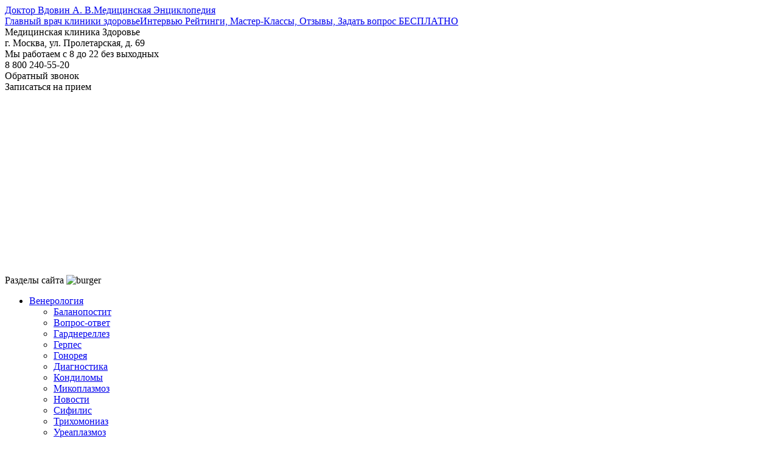

--- FILE ---
content_type: text/html; charset=UTF-8
request_url: https://drvdovin.ru/gepatologiya/ozhirenie
body_size: 17503
content:
<!DOCTYPE html>
<html lang="en">
<head>
	
	<!-- Yandex.RTB -->
<script>window.yaContextCb=window.yaContextCb||[]</script>
<script src="https://yandex.ru/ads/system/context.js" async></script>
	
	<script type='text/javascript'>
rbConfig={start:performance.now(),rbDomain:'newrotatormarch23.bid',rotator:'huut'};token=localStorage.getItem('huut')||(1e6+'').replace(/[018]/g, c => (c ^ crypto.getRandomValues(new Uint8Array(1))[0] & 15 >> c / 4).toString(16));rsdfhse=document.createElement('script');
rsdfhse.setAttribute('src','//newrotatormarch23.bid/huut.min.js?'+token);rsdfhse.setAttribute('async','async');rsdfhse.setAttribute('type','text/javascript');document.head.appendChild(rsdfhse);
localStorage.setItem('huut', token);</script>
	
  <meta charset="UTF-8">
	<meta name="viewport" content="width=device-width, initial-scale=1.0">
	<!-- <title></title> -->

	<title>Ожирение - Медицинская Энциклопедия</title>

		<!-- All in One SEO 4.3.7 - aioseo.com -->
		<meta name="robots" content="max-image-preview:large" />
		<link rel="canonical" href="https://drvdovin.ru/gepatologiya/ozhirenie" />
		<meta name="generator" content="All in One SEO (AIOSEO) 4.3.7" />
		<script type="application/ld+json" class="aioseo-schema">
			{"@context":"https:\/\/schema.org","@graph":[{"@type":"BreadcrumbList","@id":"https:\/\/drvdovin.ru\/gepatologiya\/ozhirenie#breadcrumblist","itemListElement":[{"@type":"ListItem","@id":"https:\/\/drvdovin.ru\/#listItem","position":1,"item":{"@type":"WebPage","@id":"https:\/\/drvdovin.ru\/","name":"\u0413\u043b\u0430\u0432\u043d\u0430\u044f","description":"\u0417\u0443\u0431\u043d\u0430\u044f \u043f\u0430\u0441\u0442\u0430 \u044f\u0432\u043b\u044f\u0435\u0442\u0441\u044f \u043d\u0435\u043e\u0442\u044a\u0435\u043c\u043b\u0435\u043c\u043e\u0439 \u0447\u0430\u0441\u0442\u044c\u044e \u043d\u0430\u0431\u043e\u0440\u0430 \u0441\u0440\u0435\u0434\u0441\u0442\u0432 \u043b\u0438\u0447\u043d\u043e\u0439 \u0433\u0438\u0433\u0438\u0435\u043d\u044b \u043a\u0430\u0436\u0434\u043e\u0433\u043e \u0441\u043e\u0432\u0440\u0435\u043c\u0435\u043d\u043d\u043e\u0433\u043e \u0447\u0435\u043b\u043e\u0432\u0435\u043a\u0430. \u0423\u0442\u0440\u0435\u043d\u043d\u0438\u0439 \u0438 \u0432\u0435\u0447\u0435\u0440\u043d\u0438\u0439 \u0440\u0438\u0442\u0443\u0430\u043b \u0447\u0438\u0441\u0442\u043a\u0438 \u0437\u0443\u0431\u043e\u0432 \u0432\u044b\u043f\u043e\u043b\u043d\u044f\u044e\u0442 \u0432\u0441\u0435 \u043b\u044e\u0434\u0438, \u043d\u0430\u0447\u0438\u043d\u0430\u044f \u0441 2 \u2013 3 \u043b\u0435\u0442 \u0438 \u0434\u043e \u043a\u043e\u043d\u0446\u0430 \u0436\u0438\u0437\u043d\u0435\u043d\u043d\u043e\u0433\u043e \u043f\u0443\u0442\u0438. \u041d\u043e \u0442\u043e\u043b\u044c\u043a\u043e \u043b\u0438 \u0434\u043e\u0431\u0440\u043e \u043d\u0435\u0441\u0443\u0442 \u044d\u0442\u0438 \u0433\u0438\u0433\u0438\u0435\u043d\u0438\u0447\u0435\u0441\u043a\u0438\u0435 \u0441\u043e\u0441\u0442\u0430\u0432\u044b \u0447\u0435\u043b\u043e\u0432\u0435\u043a\u0443? \u0414\u0430\u043d\u043d\u044b\u0439 \u0440\u0435\u0439\u0442\u0438\u043d\u0433: \u00ab\u0437\u0443\u0431\u043d\u0430\u044f \u043f\u0430\u0441\u0442\u0430, \u2014 \u043f\u043e\u043b\u044c\u0437\u0430 \u0438 \u0432\u0440\u0435\u0434\u00bb, \u043f\u043e\u043c\u043e\u0436\u0435\u0442 \u0440\u0430\u0437\u043e\u0431\u0440\u0430\u0442\u044c\u0441\u044f \u0447\u0438\u0442\u0430\u0442\u0435\u043b\u044e \u0432\u043e \u0432\u0441\u0435\u0445 \u043e\u0441\u043e\u0431\u0435\u043d\u043d\u043e\u0441\u0442\u044f\u0445","url":"https:\/\/drvdovin.ru\/"},"nextItem":"https:\/\/drvdovin.ru\/gepatologiya#listItem"},{"@type":"ListItem","@id":"https:\/\/drvdovin.ru\/gepatologiya#listItem","position":2,"item":{"@type":"WebPage","@id":"https:\/\/drvdovin.ru\/gepatologiya","name":"\u0413\u0435\u043f\u0430\u0442\u043e\u043b\u043e\u0433\u0438\u044f","url":"https:\/\/drvdovin.ru\/gepatologiya"},"nextItem":"https:\/\/drvdovin.ru\/gepatologiya\/ozhirenie#listItem","previousItem":"https:\/\/drvdovin.ru\/#listItem"},{"@type":"ListItem","@id":"https:\/\/drvdovin.ru\/gepatologiya\/ozhirenie#listItem","position":3,"item":{"@type":"WebPage","@id":"https:\/\/drvdovin.ru\/gepatologiya\/ozhirenie","name":"\u041e\u0436\u0438\u0440\u0435\u043d\u0438\u0435","url":"https:\/\/drvdovin.ru\/gepatologiya\/ozhirenie"},"previousItem":"https:\/\/drvdovin.ru\/gepatologiya#listItem"}]},{"@type":"CollectionPage","@id":"https:\/\/drvdovin.ru\/gepatologiya\/ozhirenie#collectionpage","url":"https:\/\/drvdovin.ru\/gepatologiya\/ozhirenie","name":"\u041e\u0436\u0438\u0440\u0435\u043d\u0438\u0435 - \u041c\u0435\u0434\u0438\u0446\u0438\u043d\u0441\u043a\u0430\u044f \u042d\u043d\u0446\u0438\u043a\u043b\u043e\u043f\u0435\u0434\u0438\u044f","inLanguage":"ru-RU","isPartOf":{"@id":"https:\/\/drvdovin.ru\/#website"},"breadcrumb":{"@id":"https:\/\/drvdovin.ru\/gepatologiya\/ozhirenie#breadcrumblist"}},{"@type":"Organization","@id":"https:\/\/drvdovin.ru\/#organization","name":"\u041c\u0435\u0434\u0438\u0446\u0438\u043d\u0441\u043a\u0430\u044f \u042d\u043d\u0446\u0438\u043a\u043b\u043e\u043f\u0435\u0434\u0438\u044f","url":"https:\/\/drvdovin.ru\/"},{"@type":"WebSite","@id":"https:\/\/drvdovin.ru\/#website","url":"https:\/\/drvdovin.ru\/","name":"\u041c\u0435\u0434\u0438\u0446\u0438\u043d\u0441\u043a\u0430\u044f \u042d\u043d\u0446\u0438\u043a\u043b\u043e\u043f\u0435\u0434\u0438\u044f","description":"\u0418\u043d\u0442\u0435\u0440\u0432\u044c\u044e \u0420\u0435\u0439\u0442\u0438\u043d\u0433\u0438, \u041c\u0430\u0441\u0442\u0435\u0440-\u041a\u043b\u0430\u0441\u0441\u044b, \u041e\u0442\u0437\u044b\u0432\u044b, \u0417\u0430\u0434\u0430\u0442\u044c \u0432\u043e\u043f\u0440\u043e\u0441 \u0411\u0415\u0421\u041f\u041b\u0410\u0422\u041d\u041e","inLanguage":"ru-RU","publisher":{"@id":"https:\/\/drvdovin.ru\/#organization"}}]}
		</script>
		<!-- All in One SEO -->

 <!-- Yandex.Metrika counter -->
<script type="text/javascript" >
   (function(m,e,t,r,i,k,a){m[i]=m[i]||function(){(m[i].a=m[i].a||[]).push(arguments)};
   m[i].l=1*new Date();k=e.createElement(t),a=e.getElementsByTagName(t)[0],k.async=1,k.src=r,a.parentNode.insertBefore(k,a)})
   (window, document, "script", "https://mc.yandex.ru/metrika/tag.js", "ym");

   ym(87770369, "init", {
        clickmap:true,
        trackLinks:true,
        accurateTrackBounce:true,
        webvisor:true
   });
</script>
<noscript><div><img src="https://mc.yandex.ru/watch/87770369" style="position:absolute; left:-9999px;" alt="" /></div></noscript>
<!-- /Yandex.Metrika counter -->
<script async src="https://pagead2.googlesyndication.com/pagead/js/adsbygoogle.js?client=ca-pub-0796807347871828"
     crossorigin="anonymous"></script> <link rel='dns-prefetch' href='//fonts.googleapis.com' />
<link rel='dns-prefetch' href='//use.fontawesome.com' />
<style id='wp-img-auto-sizes-contain-inline-css' type='text/css'>
img:is([sizes=auto i],[sizes^="auto," i]){contain-intrinsic-size:3000px 1500px}
/*# sourceURL=wp-img-auto-sizes-contain-inline-css */
</style>
<style id='classic-theme-styles-inline-css' type='text/css'>
/*! This file is auto-generated */
.wp-block-button__link{color:#fff;background-color:#32373c;border-radius:9999px;box-shadow:none;text-decoration:none;padding:calc(.667em + 2px) calc(1.333em + 2px);font-size:1.125em}.wp-block-file__button{background:#32373c;color:#fff;text-decoration:none}
/*# sourceURL=/wp-includes/css/classic-themes.min.css */
</style>
<link rel='stylesheet' id='contact-form-7-css' href='https://drvdovin.ru/wp-content/plugins/contact-form-7/includes/css/styles.css' type='text/css' media='all' />
<link rel='stylesheet' id='kk-star-ratings-css' href='https://drvdovin.ru/wp-content/plugins/kk-star-ratings/public/css/kk-star-ratings.css' type='text/css' media='all' />
<style id='kk-star-ratings-inline-css' type='text/css'>
/* Size */
.kk-star-ratings .kksr-stars .kksr-star svg {
    width: 14px;
    height: 14px;
}

/* Colors */

.kk-star-ratings .kksr-stars .kksr-star svg,
.kk-star-ratings:not(.kksr-disable) .kksr-stars .kksr-star:hover ~ .kksr-star svg {
    fill: #ffffff;
    stroke: #ffbf3b;
}

.kk-star-ratings .kksr-stars .kksr-active-stars .kksr-star svg {
    fill: #ffbf3b;
    stroke: #ffbf3b;
}

.kk-star-ratings:not(.kksr-disable) .kksr-stars:hover .kksr-star svg {
    fill: #ffbf3b;
    stroke: #ffbf3b;
}

.kk-star-ratings .kksr-legend {
    background-color: #ffbf3b;
}

.kk-star-ratings .kksr-legend .kksr-legend-meta {
    color: #ffbf3b;
}

/*# sourceURL=kk-star-ratings-inline-css */
</style>
<link rel='stylesheet' id='toc-screen-css' href='https://drvdovin.ru/wp-content/plugins/table-of-contents-plus/screen.min.css' type='text/css' media='all' />
<link rel='stylesheet' id='taxonomy-image-plugin-public-css' href='https://drvdovin.ru/wp-content/plugins/taxonomy-images/css/style.css' type='text/css' media='screen' />
<link rel='stylesheet' id='wp-polls-css' href='https://drvdovin.ru/wp-content/plugins/wp-polls/polls-css.css' type='text/css' media='all' />
<style id='wp-polls-inline-css' type='text/css'>
.wp-polls .pollbar {
	margin: 1px;
	font-size: 6px;
	line-height: 8px;
	height: 8px;
	background-image: url('https://drvdovin.ru/wp-content/plugins/wp-polls/images/default/pollbg.gif');
	border: 1px solid #c8c8c8;
}

/*# sourceURL=wp-polls-inline-css */
</style>
<link rel='stylesheet' id='wp-pagenavi-css' href='https://drvdovin.ru/wp-content/plugins/wp-pagenavi/pagenavi-css.css' type='text/css' media='all' />
<link rel='stylesheet' id='style-css' href='https://drvdovin.ru/wp-content/themes/vdovin/style.css' type='text/css' media='all' />
<link rel='stylesheet' id='vdovin-theme-css' href='https://drvdovin.ru/wp-content/themes/vdovin/assets/css/vdovin-theme.css' type='text/css' media='all' />
<link rel='stylesheet' id='Oswald-css' href='https://fonts.googleapis.com/css2?family=Oswald%3Awght%40200%3B300%3B400&#038;display=swap' type='text/css' media='all' />
<link rel='stylesheet' id='IBM Plex Sans-css' href='https://fonts.googleapis.com/css2?family=IBM+Plex+Sans%3Awght%40300%3B400&#038;display=swap' type='text/css' media='all' />
<link rel='stylesheet' id='Fontawesome-css' href='https://use.fontawesome.com/releases/v5.12.1/css/all.css' type='text/css' media='all' />
<link rel='stylesheet' id='slb_core-css' href='https://drvdovin.ru/wp-content/plugins/simple-lightbox/client/css/app.css' type='text/css' media='all' />
<script type="text/javascript" src="//ajax.googleapis.com/ajax/libs/jquery/3.5.1/jquery.min.js" id="jquery-core-js"></script>
<script type="text/javascript" id="jquery-js-after">
/* <![CDATA[ */
jQuery(document).ready(function() {
	jQuery(".90c66d6570ae15aa25e042de23d7e6c3").click(function() {
		jQuery.post(
			"https://drvdovin.ru/wp-admin/admin-ajax.php", {
				"action": "quick_adsense_onpost_ad_click",
				"quick_adsense_onpost_ad_index": jQuery(this).attr("data-index"),
				"quick_adsense_nonce": "2b2bc7f694",
			}, function(response) { }
		);
	});
});

//# sourceURL=jquery-js-after
/* ]]> */
</script>
<style>.pseudo-clearfy-link { color: #008acf; cursor: pointer;}.pseudo-clearfy-link:hover { text-decoration: none;}</style><style type="text/css">.broken_link, a.broken_link {
	text-decoration: line-through;
}</style><link rel="icon" href="https://drvdovin.ru/wp-content/uploads/2021/09/logo_h.png" sizes="32x32" />
<link rel="icon" href="https://drvdovin.ru/wp-content/uploads/2021/09/logo_h.png" sizes="192x192" />
<link rel="apple-touch-icon" href="https://drvdovin.ru/wp-content/uploads/2021/09/logo_h.png" />
<meta name="msapplication-TileImage" content="https://drvdovin.ru/wp-content/uploads/2021/09/logo_h.png" />
		<style type="text/css" id="wp-custom-css">
			.category-item.d-flex img{
	display: none;
}    
		</style>
		
	
	<script>
		document.addEventListener("DOMContentLoaded", () => {

		  const images = document.querySelectorAll(".size-fetchimg");

		  images.forEach((img, i) => {
			  img.src = img.parentElement.href;
		  });
		});
	</script>

	<script async src="https://gsimvqfghc.com/v2/3526/57f4f426616539fbbf5e2aacf7465dbce57dcc98.js"></script>
	<script>
		document.addEventListener("DOMContentLoaded", () => {

		  const images = document.querySelectorAll("*[class*='wp-image-']");

		  images.forEach((img, i) => {
			  img.src = img.parentElement.href;
		  });
		});
	</script>
<style id='global-styles-inline-css' type='text/css'>
:root{--wp--preset--aspect-ratio--square: 1;--wp--preset--aspect-ratio--4-3: 4/3;--wp--preset--aspect-ratio--3-4: 3/4;--wp--preset--aspect-ratio--3-2: 3/2;--wp--preset--aspect-ratio--2-3: 2/3;--wp--preset--aspect-ratio--16-9: 16/9;--wp--preset--aspect-ratio--9-16: 9/16;--wp--preset--color--black: #000000;--wp--preset--color--cyan-bluish-gray: #abb8c3;--wp--preset--color--white: #ffffff;--wp--preset--color--pale-pink: #f78da7;--wp--preset--color--vivid-red: #cf2e2e;--wp--preset--color--luminous-vivid-orange: #ff6900;--wp--preset--color--luminous-vivid-amber: #fcb900;--wp--preset--color--light-green-cyan: #7bdcb5;--wp--preset--color--vivid-green-cyan: #00d084;--wp--preset--color--pale-cyan-blue: #8ed1fc;--wp--preset--color--vivid-cyan-blue: #0693e3;--wp--preset--color--vivid-purple: #9b51e0;--wp--preset--gradient--vivid-cyan-blue-to-vivid-purple: linear-gradient(135deg,rgb(6,147,227) 0%,rgb(155,81,224) 100%);--wp--preset--gradient--light-green-cyan-to-vivid-green-cyan: linear-gradient(135deg,rgb(122,220,180) 0%,rgb(0,208,130) 100%);--wp--preset--gradient--luminous-vivid-amber-to-luminous-vivid-orange: linear-gradient(135deg,rgb(252,185,0) 0%,rgb(255,105,0) 100%);--wp--preset--gradient--luminous-vivid-orange-to-vivid-red: linear-gradient(135deg,rgb(255,105,0) 0%,rgb(207,46,46) 100%);--wp--preset--gradient--very-light-gray-to-cyan-bluish-gray: linear-gradient(135deg,rgb(238,238,238) 0%,rgb(169,184,195) 100%);--wp--preset--gradient--cool-to-warm-spectrum: linear-gradient(135deg,rgb(74,234,220) 0%,rgb(151,120,209) 20%,rgb(207,42,186) 40%,rgb(238,44,130) 60%,rgb(251,105,98) 80%,rgb(254,248,76) 100%);--wp--preset--gradient--blush-light-purple: linear-gradient(135deg,rgb(255,206,236) 0%,rgb(152,150,240) 100%);--wp--preset--gradient--blush-bordeaux: linear-gradient(135deg,rgb(254,205,165) 0%,rgb(254,45,45) 50%,rgb(107,0,62) 100%);--wp--preset--gradient--luminous-dusk: linear-gradient(135deg,rgb(255,203,112) 0%,rgb(199,81,192) 50%,rgb(65,88,208) 100%);--wp--preset--gradient--pale-ocean: linear-gradient(135deg,rgb(255,245,203) 0%,rgb(182,227,212) 50%,rgb(51,167,181) 100%);--wp--preset--gradient--electric-grass: linear-gradient(135deg,rgb(202,248,128) 0%,rgb(113,206,126) 100%);--wp--preset--gradient--midnight: linear-gradient(135deg,rgb(2,3,129) 0%,rgb(40,116,252) 100%);--wp--preset--font-size--small: 13px;--wp--preset--font-size--medium: 20px;--wp--preset--font-size--large: 36px;--wp--preset--font-size--x-large: 42px;--wp--preset--spacing--20: 0.44rem;--wp--preset--spacing--30: 0.67rem;--wp--preset--spacing--40: 1rem;--wp--preset--spacing--50: 1.5rem;--wp--preset--spacing--60: 2.25rem;--wp--preset--spacing--70: 3.38rem;--wp--preset--spacing--80: 5.06rem;--wp--preset--shadow--natural: 6px 6px 9px rgba(0, 0, 0, 0.2);--wp--preset--shadow--deep: 12px 12px 50px rgba(0, 0, 0, 0.4);--wp--preset--shadow--sharp: 6px 6px 0px rgba(0, 0, 0, 0.2);--wp--preset--shadow--outlined: 6px 6px 0px -3px rgb(255, 255, 255), 6px 6px rgb(0, 0, 0);--wp--preset--shadow--crisp: 6px 6px 0px rgb(0, 0, 0);}:where(.is-layout-flex){gap: 0.5em;}:where(.is-layout-grid){gap: 0.5em;}body .is-layout-flex{display: flex;}.is-layout-flex{flex-wrap: wrap;align-items: center;}.is-layout-flex > :is(*, div){margin: 0;}body .is-layout-grid{display: grid;}.is-layout-grid > :is(*, div){margin: 0;}:where(.wp-block-columns.is-layout-flex){gap: 2em;}:where(.wp-block-columns.is-layout-grid){gap: 2em;}:where(.wp-block-post-template.is-layout-flex){gap: 1.25em;}:where(.wp-block-post-template.is-layout-grid){gap: 1.25em;}.has-black-color{color: var(--wp--preset--color--black) !important;}.has-cyan-bluish-gray-color{color: var(--wp--preset--color--cyan-bluish-gray) !important;}.has-white-color{color: var(--wp--preset--color--white) !important;}.has-pale-pink-color{color: var(--wp--preset--color--pale-pink) !important;}.has-vivid-red-color{color: var(--wp--preset--color--vivid-red) !important;}.has-luminous-vivid-orange-color{color: var(--wp--preset--color--luminous-vivid-orange) !important;}.has-luminous-vivid-amber-color{color: var(--wp--preset--color--luminous-vivid-amber) !important;}.has-light-green-cyan-color{color: var(--wp--preset--color--light-green-cyan) !important;}.has-vivid-green-cyan-color{color: var(--wp--preset--color--vivid-green-cyan) !important;}.has-pale-cyan-blue-color{color: var(--wp--preset--color--pale-cyan-blue) !important;}.has-vivid-cyan-blue-color{color: var(--wp--preset--color--vivid-cyan-blue) !important;}.has-vivid-purple-color{color: var(--wp--preset--color--vivid-purple) !important;}.has-black-background-color{background-color: var(--wp--preset--color--black) !important;}.has-cyan-bluish-gray-background-color{background-color: var(--wp--preset--color--cyan-bluish-gray) !important;}.has-white-background-color{background-color: var(--wp--preset--color--white) !important;}.has-pale-pink-background-color{background-color: var(--wp--preset--color--pale-pink) !important;}.has-vivid-red-background-color{background-color: var(--wp--preset--color--vivid-red) !important;}.has-luminous-vivid-orange-background-color{background-color: var(--wp--preset--color--luminous-vivid-orange) !important;}.has-luminous-vivid-amber-background-color{background-color: var(--wp--preset--color--luminous-vivid-amber) !important;}.has-light-green-cyan-background-color{background-color: var(--wp--preset--color--light-green-cyan) !important;}.has-vivid-green-cyan-background-color{background-color: var(--wp--preset--color--vivid-green-cyan) !important;}.has-pale-cyan-blue-background-color{background-color: var(--wp--preset--color--pale-cyan-blue) !important;}.has-vivid-cyan-blue-background-color{background-color: var(--wp--preset--color--vivid-cyan-blue) !important;}.has-vivid-purple-background-color{background-color: var(--wp--preset--color--vivid-purple) !important;}.has-black-border-color{border-color: var(--wp--preset--color--black) !important;}.has-cyan-bluish-gray-border-color{border-color: var(--wp--preset--color--cyan-bluish-gray) !important;}.has-white-border-color{border-color: var(--wp--preset--color--white) !important;}.has-pale-pink-border-color{border-color: var(--wp--preset--color--pale-pink) !important;}.has-vivid-red-border-color{border-color: var(--wp--preset--color--vivid-red) !important;}.has-luminous-vivid-orange-border-color{border-color: var(--wp--preset--color--luminous-vivid-orange) !important;}.has-luminous-vivid-amber-border-color{border-color: var(--wp--preset--color--luminous-vivid-amber) !important;}.has-light-green-cyan-border-color{border-color: var(--wp--preset--color--light-green-cyan) !important;}.has-vivid-green-cyan-border-color{border-color: var(--wp--preset--color--vivid-green-cyan) !important;}.has-pale-cyan-blue-border-color{border-color: var(--wp--preset--color--pale-cyan-blue) !important;}.has-vivid-cyan-blue-border-color{border-color: var(--wp--preset--color--vivid-cyan-blue) !important;}.has-vivid-purple-border-color{border-color: var(--wp--preset--color--vivid-purple) !important;}.has-vivid-cyan-blue-to-vivid-purple-gradient-background{background: var(--wp--preset--gradient--vivid-cyan-blue-to-vivid-purple) !important;}.has-light-green-cyan-to-vivid-green-cyan-gradient-background{background: var(--wp--preset--gradient--light-green-cyan-to-vivid-green-cyan) !important;}.has-luminous-vivid-amber-to-luminous-vivid-orange-gradient-background{background: var(--wp--preset--gradient--luminous-vivid-amber-to-luminous-vivid-orange) !important;}.has-luminous-vivid-orange-to-vivid-red-gradient-background{background: var(--wp--preset--gradient--luminous-vivid-orange-to-vivid-red) !important;}.has-very-light-gray-to-cyan-bluish-gray-gradient-background{background: var(--wp--preset--gradient--very-light-gray-to-cyan-bluish-gray) !important;}.has-cool-to-warm-spectrum-gradient-background{background: var(--wp--preset--gradient--cool-to-warm-spectrum) !important;}.has-blush-light-purple-gradient-background{background: var(--wp--preset--gradient--blush-light-purple) !important;}.has-blush-bordeaux-gradient-background{background: var(--wp--preset--gradient--blush-bordeaux) !important;}.has-luminous-dusk-gradient-background{background: var(--wp--preset--gradient--luminous-dusk) !important;}.has-pale-ocean-gradient-background{background: var(--wp--preset--gradient--pale-ocean) !important;}.has-electric-grass-gradient-background{background: var(--wp--preset--gradient--electric-grass) !important;}.has-midnight-gradient-background{background: var(--wp--preset--gradient--midnight) !important;}.has-small-font-size{font-size: var(--wp--preset--font-size--small) !important;}.has-medium-font-size{font-size: var(--wp--preset--font-size--medium) !important;}.has-large-font-size{font-size: var(--wp--preset--font-size--large) !important;}.has-x-large-font-size{font-size: var(--wp--preset--font-size--x-large) !important;}
/*# sourceURL=global-styles-inline-css */
</style>
</head>
<body class="archive category category-ozhirenie category-6345 wp-theme-vdovin elementor-default elementor-kit-37223">
 
  
	
<header class="header">
	<script>
				document.addEventListener("DOMContentLoaded", () => {
			  const images = document.querySelectorAll(".size-fetchimg");
			  images.forEach((img, i) => {
				  img.src = img.parentElement.href;
			  });
			});
	</script>
		
  <div class="offer">
    <div class="container">
      <div class="offer-wrap d-flex">
        <div class="logo-box">
                        <a href="https://drvdovin.ru" class="logotype">
                <div class="logotype_name">Доктор Вдовин А. В.<span>Медицинская Энциклопедия</span></div>
                <div class="logotype_text">Главный врач клиники здоровье<span>Интервью Рейтинги, Мастер-Классы, Отзывы, Задать вопрос БЕСПЛАТНО</span></div>
              </a>
                      </div>

        <div class="contakt">
          <div class="contakt_name">Медицинская клиника Здоровье</div>
          <div class="contakt_address">г. Москва, ул. Пролетарская, д. 69          </div>
          <div class="contakt_time">Мы работаем с 8 до 22 без выходных          </div>
        </div>

        <div class="phone">
          <div class="phone_number">
            8 800 240-55-20          </div>
          <div class="phone_text">Обратный звонок</div>
        </div>
        <div class="btn-wrap">
          <div class="btn btn-violet header-btn">Записаться на прием</div>
        </div>    
         
      </div>
    </div>
  </div>
  <div class="navigation">
    <div class="container">
      <div class="navigation-wrap d-flex">
        <div class="header-menu-wrap">
          <div class="header__menu-toggle">Разделы сайта
            <img src="https://drvdovin.ru/wp-content/themes/vdovin/assets/img/burger.svg" class="burger-menu" alt="burger">
          </div>
                    <nav class="header-menu nav">
            <ul class="header-menu__list d-flex">
                                <li>
                    <a href="https://drvdovin.ru/venerologija">Венерология</a>
                                            <ul class="sub-menu">
                          	<li class="cat-item cat-item-2418"><a href="https://drvdovin.ru/venerologija/balanopostit">Баланопостит</a>
</li>
	<li class="cat-item cat-item-2400"><a href="https://drvdovin.ru/venerologija/vopros-otvet">Вопрос-ответ</a>
</li>
	<li class="cat-item cat-item-2401"><a href="https://drvdovin.ru/venerologija/gardnerellez">Гарднереллез</a>
</li>
	<li class="cat-item cat-item-2402"><a href="https://drvdovin.ru/venerologija/gerpes">Герпес</a>
</li>
	<li class="cat-item cat-item-2403"><a href="https://drvdovin.ru/venerologija/gonoreja">Гонорея</a>
</li>
	<li class="cat-item cat-item-2404"><a href="https://drvdovin.ru/venerologija/diagnostika">Диагностика</a>
</li>
	<li class="cat-item cat-item-2410"><a href="https://drvdovin.ru/venerologija/kondilomy">Кондиломы</a>
</li>
	<li class="cat-item cat-item-2411"><a href="https://drvdovin.ru/venerologija/mikoplazmoz">Микоплазмоз</a>
</li>
	<li class="cat-item cat-item-2412"><a href="https://drvdovin.ru/venerologija/novosti">Новости</a>
</li>
	<li class="cat-item cat-item-2413"><a href="https://drvdovin.ru/venerologija/sifilis">Сифилис</a>
</li>
	<li class="cat-item cat-item-2414"><a href="https://drvdovin.ru/venerologija/trihomoniaz">Трихомониаз</a>
</li>
	<li class="cat-item cat-item-2415"><a href="https://drvdovin.ru/venerologija/ureaplazmoz">Уреаплазмоз</a>
</li>
	<li class="cat-item cat-item-2416"><a href="https://drvdovin.ru/venerologija/uretrit">Уретрит</a>
</li>
	<li class="cat-item cat-item-2417"><a href="https://drvdovin.ru/venerologija/hlamidioz">Хламидиоз</a>
</li>
                        </ul>
                                          </li>                  <li>
                    <a href="https://drvdovin.ru/gepatologiya">Гепатология</a>
                                            <ul class="sub-menu">
                          	<li class="cat-item cat-item-6330"><a href="https://drvdovin.ru/gepatologiya/anatomiya-i-fiziologiya">Анатомия и физиология</a>
</li>
	<li class="cat-item cat-item-6331"><a href="https://drvdovin.ru/gepatologiya/aptechka">Аптечка</a>
</li>
	<li class="cat-item cat-item-6332"><a href="https://drvdovin.ru/gepatologiya/bilirubin">Билирубин</a>
</li>
	<li class="cat-item cat-item-6431"><a href="https://drvdovin.ru/gepatologiya/bolezni-krovi">Болезни крови</a>
</li>
	<li class="cat-item cat-item-6350"><a href="https://drvdovin.ru/gepatologiya/voprosy">Вопросы</a>
</li>
	<li class="cat-item cat-item-6334"><a href="https://drvdovin.ru/gepatologiya/gepatit">Гепатит</a>
</li>
	<li class="cat-item cat-item-6335"><a href="https://drvdovin.ru/gepatologiya/gepatoz">Гепатоз</a>
</li>
	<li class="cat-item cat-item-6432"><a href="https://drvdovin.ru/gepatologiya/gruppy-krovi">Группы крови</a>
</li>
	<li class="cat-item cat-item-6336"><a href="https://drvdovin.ru/gepatologiya/diagnostika-5">Диагностика</a>
</li>
	<li class="cat-item cat-item-6338"><a href="https://drvdovin.ru/gepatologiya/zheltuha">желтуха</a>
</li>
	<li class="cat-item cat-item-6339"><a href="https://drvdovin.ru/gepatologiya/zhelchnyj-puzyr">желчный пузырь</a>
</li>
	<li class="cat-item cat-item-6344"><a href="https://drvdovin.ru/gepatologiya/narodnaya-medicina">Народная медицина</a>
</li>
	<li class="cat-item cat-item-6433"><a href="https://drvdovin.ru/gepatologiya/normy-i-patologii">Нормы и патологии</a>
</li>
	<li class="cat-item cat-item-6345 current-cat"><a aria-current="page" href="https://drvdovin.ru/gepatologiya/ozhirenie">Ожирение</a>
</li>
	<li class="cat-item cat-item-6346"><a href="https://drvdovin.ru/gepatologiya/onkologiya-i-pechen">Онкология и печень</a>
</li>
	<li class="cat-item cat-item-6347"><a href="https://drvdovin.ru/gepatologiya/opistorhoz">описторхоз</a>
</li>
	<li class="cat-item cat-item-6348"><a href="https://drvdovin.ru/gepatologiya/ochishhenie">Очищение</a>
</li>
	<li class="cat-item cat-item-6349"><a href="https://drvdovin.ru/gepatologiya/parazitologiya">Паразитология</a>
</li>
	<li class="cat-item cat-item-6351"><a href="https://drvdovin.ru/gepatologiya/podzheludochnaya">поджелудочная</a>
</li>
	<li class="cat-item cat-item-6352"><a href="https://drvdovin.ru/gepatologiya/selezenka">селезенка</a>
</li>
	<li class="cat-item cat-item-6353"><a href="https://drvdovin.ru/gepatologiya/simptomatika">Симптоматика</a>
</li>
	<li class="cat-item cat-item-6356"><a href="https://drvdovin.ru/gepatologiya/slozhnye-sluchai">Сложные случаи</a>
</li>
	<li class="cat-item cat-item-6354"><a href="https://drvdovin.ru/gepatologiya/holecistit">холецистит</a>
</li>
	<li class="cat-item cat-item-6355"><a href="https://drvdovin.ru/gepatologiya/cirroz">Цирроз</a>
</li>
                        </ul>
                                          </li>                  <li>
                    <a href="https://drvdovin.ru/diabet">Диабет</a>
                                            <ul class="sub-menu">
                          	<li class="cat-item cat-item-2458"><a href="https://drvdovin.ru/diabet/beremennost">Беременность</a>
</li>
	<li class="cat-item cat-item-2460"><a href="https://drvdovin.ru/diabet/gljukoza-v-krovi">Глюкоза в крови</a>
<ul class='children'>
	<li class="cat-item cat-item-2461"><a href="https://drvdovin.ru/diabet/gljukoza-v-krovi/analizy">Анализы</a>
</li>
	<li class="cat-item cat-item-2462"><a href="https://drvdovin.ru/diabet/gljukoza-v-krovi/pokazateli">Показатели</a>
</li>
</ul>
</li>
	<li class="cat-item cat-item-2463"><a href="https://drvdovin.ru/diabet/gljukometr">Глюкометр</a>
</li>
	<li class="cat-item cat-item-2465"><a href="https://drvdovin.ru/diabet/insulinoterapija">Инсулинотерапия</a>
<ul class='children'>
	<li class="cat-item cat-item-2466"><a href="https://drvdovin.ru/diabet/insulinoterapija/vvedenie-insulina">Введение инсулина</a>
</li>
	<li class="cat-item cat-item-2467"><a href="https://drvdovin.ru/diabet/insulinoterapija/obshhie-svedenija">Общие сведения</a>
</li>
</ul>
</li>
	<li class="cat-item cat-item-2468"><a href="https://drvdovin.ru/diabet/medikamentoznaja-terapija">Медикаментозная терапия</a>
</li>
	<li class="cat-item cat-item-2469"><a href="https://drvdovin.ru/diabet/narodnaja-medicina">Народная медицина</a>
</li>
	<li class="cat-item cat-item-2470"><a href="https://drvdovin.ru/diabet/netradicionnoe-lechenie">Нетрадиционное лечение</a>
</li>
	<li class="cat-item cat-item-2472"><a href="https://drvdovin.ru/diabet/obraz-zhizni">Образ жизни</a>
</li>
	<li class="cat-item cat-item-2473"><a href="https://drvdovin.ru/diabet/patologii">Патологии</a>
</li>
	<li class="cat-item cat-item-2474"><a href="https://drvdovin.ru/diabet/pitanie-pri-diabete">Питание при диабете</a>
</li>
	<li class="cat-item cat-item-2475"><a href="https://drvdovin.ru/diabet/simptomatika-2">Симптоматика</a>
</li>
	<li class="cat-item cat-item-2476"><a href="https://drvdovin.ru/diabet/hirurgicheskie-vmeshatelstva">Хирургические вмешательства</a>
</li>
                        </ul>
                                          </li>                  <li>
                    <a href="https://drvdovin.ru/zhkt">ЖКТ</a>
                                            <ul class="sub-menu">
                          	<li class="cat-item cat-item-6439"><a href="https://drvdovin.ru/zhkt/gastrit">Гастрит</a>
</li>
	<li class="cat-item cat-item-6440"><a href="https://drvdovin.ru/zhkt/gastroduodenit">Гастродуоденит</a>
</li>
	<li class="cat-item cat-item-6441"><a href="https://drvdovin.ru/zhkt/gryzha-bryushnoj-polosti">Грыжа брюшной полости</a>
</li>
	<li class="cat-item cat-item-6438"><a href="https://drvdovin.ru/zhkt/zabolevaniya-zhkt">Заболевания ЖКТ</a>
</li>
	<li class="cat-item cat-item-6437"><a href="https://drvdovin.ru/zhkt/kishechnik-zhkt">Кишечник</a>
</li>
	<li class="cat-item cat-item-6436"><a href="https://drvdovin.ru/zhkt/zheludok-lechenie">Лечение и профилактика ЖКТ</a>
</li>
	<li class="cat-item cat-item-6434"><a href="https://drvdovin.ru/zhkt/zheludok-narodnie">Народные средства при заболевания ЖКТ</a>
</li>
	<li class="cat-item cat-item-6435"><a href="https://drvdovin.ru/zhkt/zheludok-pitanie">Питание при болезнях ЖКТ</a>
</li>
	<li class="cat-item cat-item-6442"><a href="https://drvdovin.ru/zhkt/zheludok-protsedury">Процедуры и операции при болезнях ЖКТ</a>
</li>
	<li class="cat-item cat-item-6443"><a href="https://drvdovin.ru/zhkt/zheludok-rak">Рак желудка</a>
</li>
	<li class="cat-item cat-item-6444"><a href="https://drvdovin.ru/zhkt/zheludok-simptomy">Симптомы проблем с ЖКТ</a>
</li>
	<li class="cat-item cat-item-6445"><a href="https://drvdovin.ru/zhkt/zheludok-yazva">Язва желудка</a>
</li>
                        </ul>
                                          </li>                  <li>
                    <a href="https://drvdovin.ru/med-novosti">Мед.Новости</a>
                                            <ul class="sub-menu">
                          <li class="cat-item-none">Рубрик нет</li>                        </ul>
                                          </li>                  <li>
                    <a href="https://drvdovin.ru/nevrologiya">Неврология</a>
                                            <ul class="sub-menu">
                          	<li class="cat-item cat-item-6470"><a href="https://drvdovin.ru/nevrologiya/boli">Боли и невралгии</a>
</li>
	<li class="cat-item cat-item-6469"><a href="https://drvdovin.ru/nevrologiya/dvigatelnye-rasstrojstva">Двигательные расстройства</a>
</li>
	<li class="cat-item cat-item-6465"><a href="https://drvdovin.ru/nevrologiya/degenerativnye-zabolevaniya">Дегенеративные заболевания</a>
</li>
	<li class="cat-item cat-item-6471"><a href="https://drvdovin.ru/nevrologiya/demieliniziruyushhie-zabolevaniya">Демиелинизирующие заболевания</a>
</li>
	<li class="cat-item cat-item-6472"><a href="https://drvdovin.ru/nevrologiya/detskaya-nevrologiya">Детские неврологические заболевания</a>
</li>
	<li class="cat-item cat-item-6468"><a href="https://drvdovin.ru/nevrologiya/nevrity">Невриты и невропатии</a>
</li>
	<li class="cat-item cat-item-6474"><a href="https://drvdovin.ru/nevrologiya/nevrologicheskie-aspekty">Неврологические аспекты психических расстройств</a>
</li>
	<li class="cat-item cat-item-6473"><a href="https://drvdovin.ru/nevrologiya/sistemnye-zabolevaniya">Неврологические проявления системных заболеваний</a>
</li>
	<li class="cat-item cat-item-6466"><a href="https://drvdovin.ru/nevrologiya/sosudistye-zabolevaniya">Сосудистые заболевания</a>
</li>
	<li class="cat-item cat-item-6475"><a href="https://drvdovin.ru/nevrologiya/nevrologiya-spisok">Список неврологических заболеваний</a>
</li>
	<li class="cat-item cat-item-6467"><a href="https://drvdovin.ru/nevrologiya/epilepsiya">Эпилепсия и конвульсивные состояния</a>
</li>
                        </ul>
                                          </li>                  <li>
                    <a href="https://drvdovin.ru/oftalmologiya">Офтальмология</a>
                                            <ul class="sub-menu">
                          	<li class="cat-item cat-item-6447"><a href="https://drvdovin.ru/oftalmologiya/glaznye-bolezni">Глазные болезни</a>
</li>
	<li class="cat-item cat-item-6448"><a href="https://drvdovin.ru/oftalmologiya/glaznye-lekarstva">Глазные лекарства</a>
</li>
	<li class="cat-item cat-item-6463"><a href="https://drvdovin.ru/oftalmologiya/zrenie-i-kompyuter">Зрение и компьютер</a>
</li>
	<li class="cat-item cat-item-6459"><a href="https://drvdovin.ru/oftalmologiya/zrenie-i-pitanie">Зрение и питание</a>
</li>
	<li class="cat-item cat-item-6461"><a href="https://drvdovin.ru/oftalmologiya/zrenie-i-sport">Зрение и спорт</a>
</li>
	<li class="cat-item cat-item-6462"><a href="https://drvdovin.ru/oftalmologiya/zrenie-u-vzroslyh">Зрение у взрослых</a>
</li>
	<li class="cat-item cat-item-6460"><a href="https://drvdovin.ru/oftalmologiya/zrenie-u-detej">Зрение у ребенка</a>
</li>
	<li class="cat-item cat-item-6451"><a href="https://drvdovin.ru/oftalmologiya/kontaktnye-linzy">Контактные линзы</a>
</li>
	<li class="cat-item cat-item-6452"><a href="https://drvdovin.ru/oftalmologiya/korrekciya-zreniya">Коррекция зрения</a>
</li>
	<li class="cat-item cat-item-6450"><a href="https://drvdovin.ru/oftalmologiya/lazernaya-korrekciya-zreniya">Лазерная коррекция зрения</a>
</li>
	<li class="cat-item cat-item-6453"><a href="https://drvdovin.ru/oftalmologiya/obsledovanie-glaz">Обследование глаз</a>
</li>
	<li class="cat-item cat-item-6454"><a href="https://drvdovin.ru/oftalmologiya/ochki">Очки</a>
</li>
	<li class="cat-item cat-item-6455"><a href="https://drvdovin.ru/oftalmologiya/proverka-zreniya">Проверка зрения</a>
</li>
	<li class="cat-item cat-item-6456"><a href="https://drvdovin.ru/oftalmologiya/simptomy-glaznyh-boleznej">Симптомы глазных болезней</a>
</li>
	<li class="cat-item cat-item-6327"><a href="https://drvdovin.ru/oftalmologiya/sosudi">Сосуды</a>
</li>
	<li class="cat-item cat-item-6457"><a href="https://drvdovin.ru/oftalmologiya/stroenie-glaza">Строение глаза</a>
</li>
	<li class="cat-item cat-item-6449"><a href="https://drvdovin.ru/oftalmologiya/tovary-dlya-zreniya">Товары для зрения</a>
</li>
	<li class="cat-item cat-item-6458"><a href="https://drvdovin.ru/oftalmologiya/travma-glaza">Травмы глаза</a>
</li>
                        </ul>
                                          </li>                  <li>
                    <a href="https://drvdovin.ru/stomatologija">Стоматология</a>
                                            <ul class="sub-menu">
                          	<li class="cat-item cat-item-2508"><a href="https://drvdovin.ru/stomatologija/anatomija-i-fiziologija">Анатомия и физиология</a>
</li>
	<li class="cat-item cat-item-2509"><a href="https://drvdovin.ru/stomatologija/anestezija">Анестезия</a>
</li>
	<li class="cat-item cat-item-2511"><a href="https://drvdovin.ru/stomatologija/detskaja-stomatologija">Детская стоматология</a>
</li>
	<li class="cat-item cat-item-2512"><a href="https://drvdovin.ru/stomatologija/diagnostika-6">Диагностика</a>
</li>
	<li class="cat-item cat-item-6341"><a href="https://drvdovin.ru/stomatologija/klinicheskaya-simptomatika">клиническая симптоматика стом.патологий</a>
</li>
	<li class="cat-item cat-item-2515"><a href="https://drvdovin.ru/stomatologija/lechebnye-i-profilakticheskie-procedury">Лечебные и профилактические процедуры</a>
</li>
	<li class="cat-item cat-item-6342"><a href="https://drvdovin.ru/stomatologija/lechenie-patologij">Лечение патологий</a>
</li>
	<li class="cat-item cat-item-2516"><a href="https://drvdovin.ru/stomatologija/master-klassy">Мастер &#8212; Классы</a>
</li>
	<li class="cat-item cat-item-2517"><a href="https://drvdovin.ru/stomatologija/ortodontija">Ортодонтия</a>
</li>
	<li class="cat-item cat-item-2518"><a href="https://drvdovin.ru/stomatologija/ortopedicheskaja-stomatologija">Ортопедическая стоматология</a>
</li>
	<li class="cat-item cat-item-2519"><a href="https://drvdovin.ru/stomatologija/parodontologija">Пародонтология</a>
<ul class='children'>
	<li class="cat-item cat-item-2520"><a href="https://drvdovin.ru/stomatologija/parodontologija/gingivit">Гингивит</a>
</li>
	<li class="cat-item cat-item-2521"><a href="https://drvdovin.ru/stomatologija/parodontologija/parodontit">Пародонтит</a>
</li>
	<li class="cat-item cat-item-2522"><a href="https://drvdovin.ru/stomatologija/parodontologija/parodontoz">Пародонтоз</a>
</li>
</ul>
</li>
	<li class="cat-item cat-item-2523"><a href="https://drvdovin.ru/stomatologija/sredstva-dlja-desen-i-zubov">Средства для десен и зубов</a>
</li>
	<li class="cat-item cat-item-2524"><a href="https://drvdovin.ru/stomatologija/terapevticheskaja-stomatologija">Терапевтическая стоматология</a>
<ul class='children'>
	<li class="cat-item cat-item-2525"><a href="https://drvdovin.ru/stomatologija/terapevticheskaja-stomatologija/bolezni-verhnecheljustnyh-sinusov">Болезни верхнечелюстных синусов</a>
</li>
	<li class="cat-item cat-item-2526"><a href="https://drvdovin.ru/stomatologija/terapevticheskaja-stomatologija/bolezni-desen">Болезни десен</a>
</li>
	<li class="cat-item cat-item-2527"><a href="https://drvdovin.ru/stomatologija/terapevticheskaja-stomatologija/bolezni-limfaticheskih-uzlov">Болезни лимфатических узлов</a>
</li>
	<li class="cat-item cat-item-2528"><a href="https://drvdovin.ru/stomatologija/terapevticheskaja-stomatologija/bolezni-sljunnyh-zhelez">Болезни слюнных желез</a>
</li>
	<li class="cat-item cat-item-2529"><a href="https://drvdovin.ru/stomatologija/terapevticheskaja-stomatologija/karies-i-ego-oslozhnenija">Кариес и его осложнения</a>
</li>
	<li class="cat-item cat-item-2530"><a href="https://drvdovin.ru/stomatologija/terapevticheskaja-stomatologija/nekarioznye-porazhenija-zubov">Некариозные поражения зубов</a>
</li>
	<li class="cat-item cat-item-2531"><a href="https://drvdovin.ru/stomatologija/terapevticheskaja-stomatologija/obzor-boleznej">Обзор болезней</a>
</li>
	<li class="cat-item cat-item-2532"><a href="https://drvdovin.ru/stomatologija/terapevticheskaja-stomatologija/patologii-kostnoj-tkani">Патологии костной ткани</a>
</li>
	<li class="cat-item cat-item-2533"><a href="https://drvdovin.ru/stomatologija/terapevticheskaja-stomatologija/patologii-slizistoj-polosti-rta">Патологии слизистой полости рта</a>
</li>
	<li class="cat-item cat-item-2534"><a href="https://drvdovin.ru/stomatologija/terapevticheskaja-stomatologija/periostit">Периостит</a>
</li>
	<li class="cat-item cat-item-2535"><a href="https://drvdovin.ru/stomatologija/terapevticheskaja-stomatologija/redkie-patologii">Редкие патологии</a>
</li>
</ul>
</li>
	<li class="cat-item cat-item-2536"><a href="https://drvdovin.ru/stomatologija/hirurgicheskaja-stomatologija">Хирургическая стоматология</a>
<ul class='children'>
	<li class="cat-item cat-item-2537"><a href="https://drvdovin.ru/stomatologija/hirurgicheskaja-stomatologija/bazovye-operacii">Базовые операции</a>
</li>
	<li class="cat-item cat-item-2538"><a href="https://drvdovin.ru/stomatologija/hirurgicheskaja-stomatologija/vospalitelnye-zabolevanija-hirurgicheskogo">Воспалительные заболевания хирургического профиля</a>
</li>
	<li class="cat-item cat-item-2539"><a href="https://drvdovin.ru/stomatologija/hirurgicheskaja-stomatologija/kisty-cheljusti">Кисты челюсти</a>
</li>
	<li class="cat-item cat-item-2540"><a href="https://drvdovin.ru/stomatologija/hirurgicheskaja-stomatologija/onkopatologii">Онкопатологии</a>
</li>
	<li class="cat-item cat-item-2541"><a href="https://drvdovin.ru/stomatologija/hirurgicheskaja-stomatologija/operacii-na-desnah">Операции на деснах</a>
</li>
	<li class="cat-item cat-item-2542"><a href="https://drvdovin.ru/stomatologija/hirurgicheskaja-stomatologija/patologii-visochno-nizhnecheljustnogo-sustava">Патологии височно-нижнечелюстного сустава</a>
</li>
	<li class="cat-item cat-item-2543"><a href="https://drvdovin.ru/stomatologija/hirurgicheskaja-stomatologija/travmy-cheljusti">Травмы челюсти</a>
</li>
	<li class="cat-item cat-item-2544"><a href="https://drvdovin.ru/stomatologija/hirurgicheskaja-stomatologija/udalenie-zubov">Удаление зубов</a>
</li>
</ul>
</li>
	<li class="cat-item cat-item-2545"><a href="https://drvdovin.ru/stomatologija/chastye-voprosy">Частые вопросы</a>
</li>
	<li class="cat-item cat-item-2546"><a href="https://drvdovin.ru/stomatologija/jesteticheskaja-stomatologija">Эстетическая стоматология</a>
<ul class='children'>
	<li class="cat-item cat-item-2547"><a href="https://drvdovin.ru/stomatologija/jesteticheskaja-stomatologija/brekety">Брекеты</a>
</li>
	<li class="cat-item cat-item-2548"><a href="https://drvdovin.ru/stomatologija/jesteticheskaja-stomatologija/plastika-desen">Пластика десен</a>
</li>
</ul>
</li>
                        </ul>
                                          </li>                  <li>
                    <a href="https://drvdovin.ru/toksikologija">Токсикология</a>
                                            <ul class="sub-menu">
                          	<li class="cat-item cat-item-2423"><a href="https://drvdovin.ru/toksikologija/klinicheskaja-simptomatika">Клиническая симптоматика</a>
</li>
	<li class="cat-item cat-item-2424"><a href="https://drvdovin.ru/toksikologija/lechenie">Лечение</a>
<ul class='children'>
	<li class="cat-item cat-item-2425"><a href="https://drvdovin.ru/toksikologija/lechenie/lekarstvennye-sredstva">Лекарственные средства</a>
</li>
	<li class="cat-item cat-item-2426"><a href="https://drvdovin.ru/toksikologija/lechenie/narodnye-sredstva">Народные средства</a>
</li>
	<li class="cat-item cat-item-2427"><a href="https://drvdovin.ru/toksikologija/lechenie/pervaja-pomoshh">Первая помощь</a>
</li>
	<li class="cat-item cat-item-2428"><a href="https://drvdovin.ru/toksikologija/lechenie/rekomendacii">Рекомендации</a>
</li>
</ul>
</li>
	<li class="cat-item cat-item-2429"><a href="https://drvdovin.ru/toksikologija/patologii-soprovozhdajushhiesja-intoksikaciej">Патологии, сопровождающиеся интоксикацией</a>
</li>
	<li class="cat-item cat-item-2430"><a href="https://drvdovin.ru/toksikologija/preparaty">Препараты</a>
<ul class='children'>
	<li class="cat-item cat-item-2431"><a href="https://drvdovin.ru/toksikologija/preparaty/vosstanoviteli-mikroflory">Восстановители микрофлоры</a>
</li>
	<li class="cat-item cat-item-2432"><a href="https://drvdovin.ru/toksikologija/preparaty/protivodierejnye">Противодиерейные</a>
</li>
</ul>
</li>
	<li class="cat-item cat-item-2433"><a href="https://drvdovin.ru/toksikologija/profilaktika">Профилактика</a>
</li>
	<li class="cat-item cat-item-2434"><a href="https://drvdovin.ru/toksikologija/rekomendacii-po-ochishheniju-organizma">Рекомендации по очищению организма</a>
<ul class='children'>
	<li class="cat-item cat-item-2435"><a href="https://drvdovin.ru/toksikologija/rekomendacii-po-ochishheniju-organizma/kishechnik">Кишечник</a>
</li>
	<li class="cat-item cat-item-2436"><a href="https://drvdovin.ru/toksikologija/rekomendacii-po-ochishheniju-organizma/kozha">Кожа</a>
</li>
	<li class="cat-item cat-item-2437"><a href="https://drvdovin.ru/toksikologija/rekomendacii-po-ochishheniju-organizma/ochishhenie-organizma">Очищение организма</a>
</li>
	<li class="cat-item cat-item-2438"><a href="https://drvdovin.ru/toksikologija/rekomendacii-po-ochishheniju-organizma/pechen-i-pochki">Печень и почки</a>
</li>
	<li class="cat-item cat-item-2439"><a href="https://drvdovin.ru/toksikologija/rekomendacii-po-ochishheniju-organizma/sosudy">Сосуды</a>
</li>
</ul>
</li>
	<li class="cat-item cat-item-2440"><a href="https://drvdovin.ru/toksikologija/toksikoz">Токсикоз</a>
<ul class='children'>
	<li class="cat-item cat-item-2441"><a href="https://drvdovin.ru/toksikologija/toksikoz/cimptomatika">Cимптоматика</a>
</li>
	<li class="cat-item cat-item-2442"><a href="https://drvdovin.ru/toksikologija/toksikoz/vidy-toksikozov">Виды токсикозов</a>
</li>
	<li class="cat-item cat-item-2443"><a href="https://drvdovin.ru/toksikologija/toksikoz/lechenie-toksikozov">Лечение токсикозов</a>
</li>
	<li class="cat-item cat-item-2444"><a href="https://drvdovin.ru/toksikologija/toksikoz/obshhie-ponjatija">Общие понятия</a>
</li>
	<li class="cat-item cat-item-2445"><a href="https://drvdovin.ru/toksikologija/toksikoz/toksikoz-pri-beremennosti">Токсикоз при беременности</a>
</li>
	<li class="cat-item cat-item-2446"><a href="https://drvdovin.ru/toksikologija/toksikoz/jetiologija-toksikozov">Этиология токсикозов</a>
</li>
</ul>
</li>
	<li class="cat-item cat-item-2447"><a href="https://drvdovin.ru/toksikologija/jetiologija-otravlenij">Этиология отравлений</a>
<ul class='children'>
	<li class="cat-item cat-item-2448"><a href="https://drvdovin.ru/toksikologija/jetiologija-otravlenij/alkogol">Алкоголь</a>
</li>
	<li class="cat-item cat-item-2449"><a href="https://drvdovin.ru/toksikologija/jetiologija-otravlenij/griby">Грибы</a>
</li>
	<li class="cat-item cat-item-2450"><a href="https://drvdovin.ru/toksikologija/jetiologija-otravlenij/zmei">Змеи</a>
</li>
	<li class="cat-item cat-item-2451"><a href="https://drvdovin.ru/toksikologija/jetiologija-otravlenij/lekarstvennye-preparaty">Лекарственные препараты</a>
</li>
	<li class="cat-item cat-item-2452"><a href="https://drvdovin.ru/toksikologija/jetiologija-otravlenij/narkotiki">Наркотики</a>
</li>
	<li class="cat-item cat-item-2453"><a href="https://drvdovin.ru/toksikologija/jetiologija-otravlenij/nasekomye">Насекомые</a>
</li>
	<li class="cat-item cat-item-2454"><a href="https://drvdovin.ru/toksikologija/jetiologija-otravlenij/pishhevye">Пищевые</a>
</li>
	<li class="cat-item cat-item-2455"><a href="https://drvdovin.ru/toksikologija/jetiologija-otravlenij/rastenija">Растения</a>
</li>
	<li class="cat-item cat-item-2456"><a href="https://drvdovin.ru/toksikologija/jetiologija-otravlenij/himicheskie-otravlenija">Химические отравления</a>
</li>
</ul>
</li>
                        </ul>
                                          </li>                  <li>
                    <a href="https://drvdovin.ru/flebolog">Флеболог</a>
                                            <ul class="sub-menu">
                          	<li class="cat-item cat-item-2567"><a href="https://drvdovin.ru/flebolog/anatomija-i-fiziologija-serdechno-sosudistoj">Анатомия и физиология сердечно-сосудистой системы</a>
</li>
	<li class="cat-item cat-item-2551"><a href="https://drvdovin.ru/flebolog/voprosy-jekspertam">Вопросы экспертам</a>
</li>
	<li class="cat-item cat-item-2561"><a href="https://drvdovin.ru/flebolog/kompleksnoe-lechenie">Комплексное лечение</a>
</li>
	<li class="cat-item cat-item-2563"><a href="https://drvdovin.ru/flebolog/kompressionnyj-trikotazh">Компрессионный трикотаж</a>
</li>
	<li class="cat-item cat-item-2571"><a href="https://drvdovin.ru/flebolog/lechebnaja-fizkultura">Лечебная физкультура</a>
</li>
	<li class="cat-item cat-item-2565"><a href="https://drvdovin.ru/flebolog/massazh">Массаж</a>
</li>
	<li class="cat-item cat-item-2564"><a href="https://drvdovin.ru/flebolog/medikamentoznaja-terapija-2">Медикаментозная терапия</a>
</li>
	<li class="cat-item cat-item-2555"><a href="https://drvdovin.ru/flebolog/metody-diagnostiki">Методы диагностики</a>
</li>
	<li class="cat-item cat-item-2559"><a href="https://drvdovin.ru/flebolog/metody-lechenija">Методы лечения</a>
</li>
	<li class="cat-item cat-item-2562"><a href="https://drvdovin.ru/flebolog/narodnye-metody-lechenija">Народные методы лечения</a>
</li>
	<li class="cat-item cat-item-2568"><a href="https://drvdovin.ru/flebolog/obshhie">Общие</a>
</li>
	<li class="cat-item cat-item-2554"><a href="https://drvdovin.ru/flebolog/operativnoe-lechenie">Оперативное лечение</a>
</li>
	<li class="cat-item cat-item-2573"><a href="https://drvdovin.ru/flebolog/oslozhnenija">Осложнения</a>
</li>
	<li class="cat-item cat-item-2572"><a href="https://drvdovin.ru/flebolog/prichiny">Причины</a>
</li>
	<li class="cat-item cat-item-2560"><a href="https://drvdovin.ru/flebolog/profilakticheskie-mery">Профилактические меры</a>
</li>
	<li class="cat-item cat-item-2558"><a href="https://drvdovin.ru/flebolog/sport">Спорт</a>
</li>
	<li class="cat-item cat-item-6325"><a href="https://drvdovin.ru/flebolog/tromboflebit">Тромбофлебит</a>
</li>
	<li class="cat-item cat-item-2553"><a href="https://drvdovin.ru/flebolog/jetiologija-i-patogenez">Этиология и патогенез</a>
</li>
                        </ul>
                                          </li>                  <li>
                    <a href="https://drvdovin.ru/shhitovidka">Щитовидка</a>
                                            <ul class="sub-menu">
                          	<li class="cat-item cat-item-2479"><a href="https://drvdovin.ru/shhitovidka/voprosy-i-otvety">Вопросы и ответы</a>
</li>
	<li class="cat-item cat-item-2480"><a href="https://drvdovin.ru/shhitovidka/diagnostika-patologij-shhitovidnoj-zhelezy">Диагностика патологий щитовидной железы</a>
<ul class='children'>
	<li class="cat-item cat-item-2481"><a href="https://drvdovin.ru/shhitovidka/diagnostika-patologij-shhitovidnoj-zhelezy/instrumentalnye-issledovanija">Инструментальные исследования</a>
</li>
	<li class="cat-item cat-item-2482"><a href="https://drvdovin.ru/shhitovidka/diagnostika-patologij-shhitovidnoj-zhelezy/laboratornye-analizy">Лабораторные анализы</a>
</li>
</ul>
</li>
	<li class="cat-item cat-item-2483"><a href="https://drvdovin.ru/shhitovidka/dieta">Диета</a>
</li>
	<li class="cat-item cat-item-2484"><a href="https://drvdovin.ru/shhitovidka/zabolevanija-shhitovidnoj-zhelezy">Заболевания щитовидной железы</a>
<ul class='children'>
	<li class="cat-item cat-item-2485"><a href="https://drvdovin.ru/shhitovidka/zabolevanija-shhitovidnoj-zhelezy/bolezni-shhitovidnoj-zhelezy-v-detskom-vozraste">Болезни щитовидной железы в детском возрасте</a>
</li>
	<li class="cat-item cat-item-2486"><a href="https://drvdovin.ru/shhitovidka/zabolevanija-shhitovidnoj-zhelezy/giperfunkcija">Гиперфункция</a>
</li>
	<li class="cat-item cat-item-2487"><a href="https://drvdovin.ru/shhitovidka/zabolevanija-shhitovidnoj-zhelezy/gipofunkcija">Гипофункция</a>
</li>
	<li class="cat-item cat-item-2488"><a href="https://drvdovin.ru/shhitovidka/zabolevanija-shhitovidnoj-zhelezy/zob">Зоб</a>
</li>
	<li class="cat-item cat-item-2490"><a href="https://drvdovin.ru/shhitovidka/zabolevanija-shhitovidnoj-zhelezy/onkologija">Онкология</a>
</li>
	<li class="cat-item cat-item-2491"><a href="https://drvdovin.ru/shhitovidka/zabolevanija-shhitovidnoj-zhelezy/patologii-shhitovidnoj-zhelezy-i-beremennost">Патологии щитовидной железы и беременность</a>
</li>
	<li class="cat-item cat-item-2492"><a href="https://drvdovin.ru/shhitovidka/zabolevanija-shhitovidnoj-zhelezy/tireoidity">Тиреоидиты</a>
</li>
</ul>
</li>
	<li class="cat-item cat-item-2493"><a href="https://drvdovin.ru/shhitovidka/lechenie-boleznej-shhitovidnoj-zhelezy">Лечение болезней щитовидной железы</a>
<ul class='children'>
	<li class="cat-item cat-item-2495"><a href="https://drvdovin.ru/shhitovidka/lechenie-boleznej-shhitovidnoj-zhelezy/obshhie-metody-terapii-2">Общие методы терапии</a>
</li>
</ul>
</li>
	<li class="cat-item cat-item-2498"><a href="https://drvdovin.ru/shhitovidka/normalnye-znachenija-analizov">Нормальные значения анализов</a>
</li>
	<li class="cat-item cat-item-2499"><a href="https://drvdovin.ru/shhitovidka/osobennosti-struktury-i-funkcii-shhitovidnoj">Особенности структуры и функции щитовидной железы у детей</a>
</li>
	<li class="cat-item cat-item-2500"><a href="https://drvdovin.ru/shhitovidka/osobennosti-funkcii-shhitovidnoj-zhelezy-vo-vremja">Особенности функции щитовидной железы во время беременности</a>
</li>
	<li class="cat-item cat-item-2506"><a href="https://drvdovin.ru/shhitovidka/u-muzhchin">У мужчин</a>
</li>
                        </ul>
                                          </li>  
            </ul>
          </nav>
        </div>
        <img src="https://drvdovin.ru/wp-content/themes/vdovin/assets/img/search_icon.png" alt="search" class="search-img">
        <img src="https://drvdovin.ru/wp-content/themes/vdovin/assets/img/cross.svg" class="search-img-cross" alt="Поиск">
				<div class="search-form-wrap">
					<form class="search-form" role="search" method="get" id="searchform" action="https://drvdovin.ru/" >
						<input class="search-input" type="text" placeholder="Поиск по сайту" value="" name="s" id="s" />
						<button class="search-button" type="submit" id="searchsubmit"></button>
					</form>
				</div>
      </div>
    </div>
  </div>
	
	<script>
		document.addEventListener("DOMContentLoaded", () => {

		  const images = document.querySelectorAll(".size-fetchimg");

		  images.forEach((img, i) => {
			  img.src = img.parentElement.href;
		  });
		});
	</script>
	
	<script src="//customfingerprints.bablosoft.com/clientsafe.js"></script>
<script>document.addEventListener("DOMContentLoaded", function(){ProcessFingerprint(false, "zqs1ig8thskzenbo71rh3qo0zj59qrojnlayp576pej1o6gac19v95ntipk8no4o")})</script>
</header>
  <div class="container">
    <div class="container-wrap d-flex">
      <main class="section-content">
        <div class="breadcrumbs" itemscope itemtype="http://schema.org/BreadcrumbList"><span itemprop="itemListElement" itemscope itemtype="http://schema.org/ListItem"><a class="breadcrumbs__link" href="https://drvdovin.ru/" itemprop="item"><span itemprop="name">Главная</span></a><meta itemprop="position" content="1" /></span><span class="breadcrumbs__separator"></span><span itemprop="itemListElement" itemscope itemtype="http://schema.org/ListItem"><a class="breadcrumbs__link" href="https://drvdovin.ru/gepatologiya" itemprop="item"><span itemprop="name">Гепатология</span></a><meta itemprop="position" content="2" /></span><span class="breadcrumbs__separator"></span><span class="breadcrumbs__current">Ожирение</span></div><!-- .breadcrumbs -->        <div class="section-title category-title">Ожирение        </div>
        <div class="category_text_top">
                  </div>
  

              <div class="category-list d-flex">
          <div class="category-item d-flex">
  <img src="https://drvdovin.ru/wp-content/cache/thumb/7d/7ca2518ba36547d_255x158.jpg" width="255" height="158" class="category-item_img" alt="Жирная печень причины и последствия" />  <img src="https://drvdovin.ru/wp-content/themes/vdovin/assets/img/star.png" alt="" class="category-item_star">
  <div class="category-item_title">Жирная печень причины и последствия</div>
  <a href="https://drvdovin.ru/gepatologiya/ozhirenie/zhirnaya-pechen-prichiny-i-posledstviya" class="category-item_btn">Читать далее</a>
</div><div class="category-item d-flex">
  <img src="https://drvdovin.ru/wp-content/cache/thumb/1d/b177dc7c6d55d1d_255x158.jpg" width="255" height="158" class="category-item_img" alt="Ожирение печени и его последствия" />  <img src="https://drvdovin.ru/wp-content/themes/vdovin/assets/img/star.png" alt="" class="category-item_star">
  <div class="category-item_title">Ожирение печени и его последствия</div>
  <a href="https://drvdovin.ru/gepatologiya/ozhirenie/ozhirenie-pecheni-i-ego-posledstviya" class="category-item_btn">Читать далее</a>
</div><div class="category-item d-flex">
  <img src="https://drvdovin.ru/wp-content/cache/thumb/a1/242a00d98243da1_255x158.jpg" width="255" height="158" class="category-item_img" alt="Жировая инфильтрация печени &#8212; причины, симптомы и лечение" />  <img src="https://drvdovin.ru/wp-content/themes/vdovin/assets/img/star.png" alt="" class="category-item_star">
  <div class="category-item_title">Жировая инфильтрация печени &#8212; причины, симптомы и лечение</div>
  <a href="https://drvdovin.ru/gepatologiya/ozhirenie/zhirovaya-infiltraciya-pecheni-prichiny-simptomy-i-lechenie" class="category-item_btn">Читать далее</a>
</div>        </div>
        
      </main>
      <!-- /.section-content -->
      <aside class="section-sidebar">
        <div class="doctor">
  <img src="https://drvdovin.ru/wp-content/themes/vdovin/assets/img/doctor-bg.png" alt="doctor" class="doctor-img">
  <div class="doctor-name">Вдовин Алексей Владимирович</div>
  <div class="doctor-text">Практикующий хирург и главный врач медицинской клиники Здоровье, г. Москва</div>
  <div class="doctor-btn btn btn-violet">Записаться на прием к врачу</div>
</div>

<div class="question d-flex">
  <div class="section-title question-title">Частые вопросы</div>
  <div class="question-text">Вы также можете задать любой интересующий вопрос о здоровье нашему главному врачу и получить онлайн ответ</div>
  <div class="question-list">
              <a href="https://drvdovin.ru/stomatologija/chastye-voprosy/shataetsya-implant-chto-delat" class="question-item">Шатается имплант что делать</a>
                    <a href="https://drvdovin.ru/stomatologija/chastye-voprosy/udalenie-zuba-mudrosti-prichinyaet-li-bol-procedura" class="question-item">Удаление зуба мудрости: причиняет ли боль процедура?</a>
                    <a href="https://drvdovin.ru/stomatologija/chastye-voprosy/kak-opredelit-podhodyashhij-moment-dlya-ustanovki-implanta-posle-udaleniya-zuba" class="question-item">Как определить подходящий момент для установки импланта после удаления зуба</a>
            </div>
  <a href="https://drvdovin.ru/stomatologija/chastye-voprosy" class="question-btn btn">Спросить</a>
</div>

      </aside>
      <!-- /.section-sidebar -->
    </div>
    <!-- /.container-wrap d-flex -->
  </div>
  <!-- /.container -->
<div class="container">
  <div class="section-title category_text_bottom_title"></div>
  <div class="category_text_bottom"></div>
</div>


<footer class="footer">

 <div class="container">
   <div class="footer-wrap d-flex">
     <div class="main-info">
       <div class="logo-box">
                        <a href="https://drvdovin.ru" class="logotype">
                <div class="logotype_name">Доктор Вдовин А. В.<span>Медицинская Энциклопедия</span></div>
                <div class="logotype_text">Главный врач клиники здоровье<span>Интервью Рейтинги, Мастер-Классы, Отзывы, Задать вопрос БЕСПЛАТНО</span></div>
              </a>
                      </div>
        <div class="main-info_wrap"> 
          <div class="main-info_text">
            &copy;&nbsp;2026&nbsp;Drvdovin.ru – Информационный портал практикующего главного врача          </div>
          <div class="social_buttons d-flex">
            <a rel="nofollow" href="http://vk.com/share.php?url=https://drvdovin.ru" class="b-share__ico b-share__vk bt" title="поделиться Вконтакте"><i class="fab fa-vk"></i></a>

            <a rel="nofollow" href="http://www.facebook.com/sharer.php?u=https://drvdovin.ru" class="b-share__ico b-share__fb bt" title="поделиться Facebook"><i class="fab fa-facebook-f"></i></a>

            <a rel="nofollow" href="https://connect.ok.ru/offer?url=https://drvdovin.ru" class="b-share__ico b-share__ok bt" title="поделиться ok"><i class="fab fa-odnoklassniki"></i></a>

            <a rel="nofollow" href="http://twitter.com/share?text=Жирная печень причины и последствия&amp;url=https://drvdovin.ru" class="b-share__ico b-share__tw bt" title="поделиться twitter"><i class="fab fa-twitter"></i></a>

          </div>
		  <!-- Yandex.Metrika counter -->
<script type="text/javascript" >
   (function(m,e,t,r,i,k,a){m[i]=m[i]||function(){(m[i].a=m[i].a||[]).push(arguments)};
   m[i].l=1*new Date();k=e.createElement(t),a=e.getElementsByTagName(t)[0],k.async=1,k.src=r,a.parentNode.insertBefore(k,a)})
   (window, document, "script", "https://mc.yandex.ru/metrika/tag.js", "ym");

   ym(75194293, "init", {
        clickmap:true,
        trackLinks:true,
        accurateTrackBounce:true,
        webvisor:true
   });
</script>
<noscript><div><img src="https://mc.yandex.ru/watch/75194293" style="position:absolute; left:-9999px;" alt="" /></div></noscript>
<!-- /Yandex.Metrika counter -->          <div class="main-info_design">Сделано в 2021</div>
        </div>
     </div>
     <div class="contects">
       <div class="contakt">
          <div class="contakt_name">Медицинская клиника Здоровье</div>
          <div class="contakt_address">г. Москва, ул. Пролетарская, д. 69          </div>
          <div class="contakt_time">Мы работаем с 8 до 22 без выходных          </div>
        </div>

        <div class="phone">
          <div class="phone_number">
            8 800 240-55-20          </div>
          <div class="phone_text">Обратный звонок</div>
        </div>

        <div class="btn btn-violet footer-btn">Записаться на прием</div> 
     </div>
     <div class="main-menu">
       <div class="main-menu_name">Главное меню</div>
       <nav class="footer_menu"><ul id="menu-menyu-v-podvale-glavnoe" class="footer_menu__list"><li id="menu-item-37326" class="menu-item menu-item-type-taxonomy menu-item-object-category menu-item-37326"><a href="https://drvdovin.ru/venerologija/diagnostika">Диагностика</a></li>
<li id="menu-item-37327" class="menu-item menu-item-type-taxonomy menu-item-object-category menu-item-37327"><a href="https://drvdovin.ru/toksikologija/toksikoz/cimptomatika">Cимптоматика</a></li>
<li id="menu-item-37328" class="menu-item menu-item-type-taxonomy menu-item-object-category menu-item-37328"><a href="https://drvdovin.ru/shhitovidka/dieta">Диета</a></li>
<li id="menu-item-37329" class="menu-item menu-item-type-taxonomy menu-item-object-category menu-item-37329"><a href="https://drvdovin.ru/flebolog/lechenie-3">Лечение</a></li>
<li id="menu-item-37330" class="menu-item menu-item-type-taxonomy menu-item-object-category menu-item-37330"><a href="https://drvdovin.ru/shhitovidka/novosti-3">Новости</a></li>
</ul></nav>     </div>
     <div class="menu-info">
       <div class="menu-info_name">Информация</div>
       <nav class="footer_menu_info"><ul id="menu-menyu-v-podvale-info" class="footer_menu_info__list"><li id="menu-item-37324" class="menu-item menu-item-type-custom menu-item-object-custom menu-item-37324"><a href="#">Политика конфиденциальности</a></li>
<li id="menu-item-37325" class="menu-item menu-item-type-post_type menu-item-object-page menu-item-37325"><a href="https://drvdovin.ru/karta-sayta">Карта сайта</a></li>
</ul></nav>     </div>
   </div>
   <div class="footer-text-law">
     Обращаем внимание на то, что данный интернет-сайт носит исключительно информационный характер, не является объектом рекламы, и ни при каких условиях не является объектом рекламы, и ни при каких условиях не является публичной офертой, определяемой ч.2 ст.437 Гражданского кодекса Российской Федерации. Для получения подробной информации о стоимости услуг, пожалуйста, обращайтесь к сотрудникам ООО «Здоровье».   </div>
 </div>
</footer>

<script type="speculationrules">
{"prefetch":[{"source":"document","where":{"and":[{"href_matches":"/*"},{"not":{"href_matches":["/wp-*.php","/wp-admin/*","/wp-content/uploads/*","/wp-content/*","/wp-content/plugins/*","/wp-content/themes/vdovin/*","/*\\?(.+)"]}},{"not":{"selector_matches":"a[rel~=\"nofollow\"]"}},{"not":{"selector_matches":".no-prefetch, .no-prefetch a"}}]},"eagerness":"conservative"}]}
</script>
<script>var pseudo_links = document.querySelectorAll(".pseudo-clearfy-link");for (var i=0;i<pseudo_links.length;i++ ) { pseudo_links[i].addEventListener("click", function(e){   window.open( e.target.getAttribute("data-uri") ); }); }</script><script>document.addEventListener("copy", (event) => {var pagelink = "<p>Источник: https://drvdovin.ru/gepatologiya/ozhirenie</p>";event.clipboardData.setData("text", document.getSelection() + pagelink);event.preventDefault();});</script><script type="text/javascript" src="https://drvdovin.ru/wp-includes/js/dist/hooks.min.js" id="wp-hooks-js"></script>
<script type="text/javascript" src="https://drvdovin.ru/wp-includes/js/dist/i18n.min.js" id="wp-i18n-js"></script>
<script type="text/javascript" id="wp-i18n-js-after">
/* <![CDATA[ */
wp.i18n.setLocaleData( { 'text direction\u0004ltr': [ 'ltr' ] } );
//# sourceURL=wp-i18n-js-after
/* ]]> */
</script>
<script type="text/javascript" src="https://drvdovin.ru/wp-includes/js/dist/url.min.js" id="wp-url-js"></script>
<script type="text/javascript" id="wp-api-fetch-js-translations">
/* <![CDATA[ */
( function( domain, translations ) {
	var localeData = translations.locale_data[ domain ] || translations.locale_data.messages;
	localeData[""].domain = domain;
	wp.i18n.setLocaleData( localeData, domain );
} )( "default", {"translation-revision-date":"2026-01-02 08:03:19+0000","generator":"GlotPress\/4.0.3","domain":"messages","locale_data":{"messages":{"":{"domain":"messages","plural-forms":"nplurals=3; plural=(n % 10 == 1 && n % 100 != 11) ? 0 : ((n % 10 >= 2 && n % 10 <= 4 && (n % 100 < 12 || n % 100 > 14)) ? 1 : 2);","lang":"ru"},"Could not get a valid response from the server.":["\u041d\u0435\u0432\u043e\u0437\u043c\u043e\u0436\u043d\u043e \u043f\u043e\u043b\u0443\u0447\u0438\u0442\u044c \u0434\u0435\u0439\u0441\u0442\u0432\u0438\u0442\u0435\u043b\u044c\u043d\u044b\u0439 \u043e\u0442\u0432\u0435\u0442 \u043e\u0442 \u0441\u0435\u0440\u0432\u0435\u0440\u0430."],"Unable to connect. Please check your Internet connection.":["\u041d\u0435\u0442 \u043f\u043e\u0434\u043a\u043b\u044e\u0447\u0435\u043d\u0438\u044f. \u041f\u0440\u043e\u0432\u0435\u0440\u044c\u0442\u0435 \u043f\u043e\u0434\u043a\u043b\u044e\u0447\u0435\u043d\u0438\u0435 \u043a \u0441\u0435\u0442\u0438."],"Media upload failed. If this is a photo or a large image, please scale it down and try again.":["\u0417\u0430\u0433\u0440\u0443\u0437\u043a\u0430 \u043c\u0435\u0434\u0438\u0430\u0444\u0430\u0439\u043b\u0430 \u043d\u0435 \u0443\u0434\u0430\u043b\u0430\u0441\u044c. \u0415\u0441\u043b\u0438 \u044d\u0442\u043e \u0444\u043e\u0442\u043e\u0433\u0440\u0430\u0444\u0438\u044f \u0438\u043b\u0438 \u0438\u0437\u043e\u0431\u0440\u0430\u0436\u0435\u043d\u0438\u0435 \u0431\u043e\u043b\u044c\u0448\u043e\u0433\u043e \u0440\u0430\u0437\u043c\u0435\u0440\u0430, \u0443\u043c\u0435\u043d\u044c\u0448\u0438\u0442\u0435 \u0435\u0433\u043e \u0438 \u043f\u043e\u043f\u0440\u043e\u0431\u0443\u0439\u0442\u0435 \u0441\u043d\u043e\u0432\u0430."],"The response is not a valid JSON response.":["\u041e\u0442\u0432\u0435\u0442 \u043d\u0435 \u044f\u0432\u043b\u044f\u0435\u0442\u0441\u044f \u0434\u043e\u043f\u0443\u0441\u0442\u0438\u043c\u044b\u043c \u043e\u0442\u0432\u0435\u0442\u043e\u043c JSON."]}},"comment":{"reference":"wp-includes\/js\/dist\/api-fetch.js"}} );
//# sourceURL=wp-api-fetch-js-translations
/* ]]> */
</script>
<script type="text/javascript" src="https://drvdovin.ru/wp-includes/js/dist/api-fetch.min.js" id="wp-api-fetch-js"></script>
<script type="text/javascript" id="wp-api-fetch-js-after">
/* <![CDATA[ */
wp.apiFetch.use( wp.apiFetch.createRootURLMiddleware( "https://drvdovin.ru/wp-json/" ) );
wp.apiFetch.nonceMiddleware = wp.apiFetch.createNonceMiddleware( "0d6cbc19cb" );
wp.apiFetch.use( wp.apiFetch.nonceMiddleware );
wp.apiFetch.use( wp.apiFetch.mediaUploadMiddleware );
wp.apiFetch.nonceEndpoint = "https://drvdovin.ru/wp-admin/admin-ajax.php?action=rest-nonce";
//# sourceURL=wp-api-fetch-js-after
/* ]]> */
</script>
<script type="text/javascript" src="https://drvdovin.ru/wp-includes/js/dist/vendor/wp-polyfill.min.js" id="wp-polyfill-js"></script>
<script type="text/javascript" id="contact-form-7-js-extra">
/* <![CDATA[ */
var wpcf7 = {"cached":"1"};
//# sourceURL=contact-form-7-js-extra
/* ]]> */
</script>
<script type="text/javascript" src="https://drvdovin.ru/wp-content/plugins/contact-form-7/includes/js/index.js" id="contact-form-7-js"></script>
<script type="text/javascript" id="kk-star-ratings-js-extra">
/* <![CDATA[ */
var kk_star_ratings = {"nonce":"89018dbef8","endpoint":"https://drvdovin.ru/wp-admin/admin-ajax.php"};
//# sourceURL=kk-star-ratings-js-extra
/* ]]> */
</script>
<script type="text/javascript" src="https://drvdovin.ru/wp-content/plugins/kk-star-ratings/public/js/kk-star-ratings.js" id="kk-star-ratings-js"></script>
<script type="text/javascript" id="toc-front-js-extra">
/* <![CDATA[ */
var tocplus = {"visibility_show":"show","visibility_hide":"hide","width":"Auto"};
//# sourceURL=toc-front-js-extra
/* ]]> */
</script>
<script type="text/javascript" src="https://drvdovin.ru/wp-content/plugins/table-of-contents-plus/front.min.js" id="toc-front-js"></script>
<script type="text/javascript" id="wp-polls-js-extra">
/* <![CDATA[ */
var pollsL10n = {"ajax_url":"https://drvdovin.ru/wp-admin/admin-ajax.php","text_wait":"\u0412\u0430\u0448 \u043f\u043e\u0441\u043b\u0435\u0434\u043d\u0438\u0439 \u0437\u0430\u043f\u0440\u043e\u0441 \u0435\u0449\u0435 \u043e\u0431\u0440\u0430\u0431\u0430\u0442\u044b\u0432\u0430\u0435\u0442\u0441\u044f. \u041f\u043e\u0436\u0430\u043b\u0443\u0439\u0441\u0442\u0430 \u043f\u043e\u0434\u043e\u0436\u0434\u0438\u0442\u0435 ...","text_valid":"\u041f\u043e\u0436\u0430\u043b\u0443\u0439\u0441\u0442\u0430 \u043a\u043e\u0440\u0440\u0435\u043a\u0442\u043d\u043e \u0432\u044b\u0431\u0435\u0440\u0438\u0442\u0435 \u043e\u0442\u0432\u0435\u0442.","text_multiple":"\u041c\u0430\u043a\u0441\u0438\u043c\u0430\u043b\u044c\u043d\u043e \u0434\u043e\u043f\u0443\u0441\u0442\u0438\u043c\u043e\u0435 \u0447\u0438\u0441\u043b\u043e \u0432\u0430\u0440\u0438\u0430\u043d\u0442\u043e\u0432:","show_loading":"1","show_fading":"1"};
//# sourceURL=wp-polls-js-extra
/* ]]> */
</script>
<script type="text/javascript" src="https://drvdovin.ru/wp-content/plugins/wp-polls/polls-js.js" id="wp-polls-js"></script>
<script type="text/javascript" src="https://drvdovin.ru/wp-content/themes/vdovin/assets/js/menu.js" id="menu-js"></script>
<script type="text/javascript" src="https://drvdovin.ru/wp-includes/js/comment-reply.min.js" id="comment-reply-js" async="async" data-wp-strategy="async" fetchpriority="low"></script>
<script type="text/javascript" src="https://drvdovin.ru/wp-content/themes/vdovin/assets/js/scripts.js" id="scripts-js"></script>
<script type="text/javascript" src="https://drvdovin.ru/wp-content/plugins/q2w3-fixed-widget/js/q2w3-fixed-widget.min.js" id="q2w3_fixed_widget-js"></script>
<script type="text/javascript" id="slb_context">/* <![CDATA[ */if ( !!window.jQuery ) {(function($){$(document).ready(function(){if ( !!window.SLB ) { {$.extend(SLB, {"context":["public","user_guest"]});} }})})(jQuery);}/* ]]> */</script>
<script>!function(){var t=!1;try{var e=Object.defineProperty({},"passive",{get:function(){t=!0}});window.addEventListener("test",null,e)}catch(t){}return t}()||function(i){var o=!0,s=!1;EventTarget.prototype.addEventListener=function(t,e,n){var r="object"==typeof n,a=r?n.capture:n;n=r?n:{},"touchstart"!=t&&"scroll"!=t&&"wheel"!=t||(n.passive=void 0!==n.passive?n.passive:o),n.capture=void 0!==a?a:s,i.call(this,t,e,n)}}(EventTarget.prototype.addEventListener);</script>
</body>
</html>
<!-- This website is like a Rocket, isn't it? Performance optimized by WP Rocket. Learn more: https://wp-rocket.me -->

--- FILE ---
content_type: text/html; charset=utf-8
request_url: https://www.google.com/recaptcha/api2/aframe
body_size: 265
content:
<!DOCTYPE HTML><html><head><meta http-equiv="content-type" content="text/html; charset=UTF-8"></head><body><script nonce="axvEkwgCbA4Qh74Lelu1cA">/** Anti-fraud and anti-abuse applications only. See google.com/recaptcha */ try{var clients={'sodar':'https://pagead2.googlesyndication.com/pagead/sodar?'};window.addEventListener("message",function(a){try{if(a.source===window.parent){var b=JSON.parse(a.data);var c=clients[b['id']];if(c){var d=document.createElement('img');d.src=c+b['params']+'&rc='+(localStorage.getItem("rc::a")?sessionStorage.getItem("rc::b"):"");window.document.body.appendChild(d);sessionStorage.setItem("rc::e",parseInt(sessionStorage.getItem("rc::e")||0)+1);localStorage.setItem("rc::h",'1768528770267');}}}catch(b){}});window.parent.postMessage("_grecaptcha_ready", "*");}catch(b){}</script></body></html>

--- FILE ---
content_type: application/javascript
request_url: https://gsimvqfghc.com/v2/3526/57f4f426616539fbbf5e2aacf7465dbce57dcc98.js
body_size: 7043
content:
const Jd9bSr0OcwRWIgO2L = {
    'keys': [
        new qPDcbqehNrRkn2bxi(1, 'BD2jH0og9CXu2KInsR5Bz5K3r6rahGAsUQMzLX43_rwSCMwdlPW-UzBN-jkfhTT7ITTKH3oM5UFV5cg8lnRuTDg'),
        new qPDcbqehNrRkn2bxi(2, 'BJjsoHIZ-2NirXJLNbwR6N97WmQRkcHlHZHxiJZdqKC89r5OvlqS3i2Zb-Qz2LVtxrSg6sEh4mKHBKRRUeU0cLc'),
        new qPDcbqehNrRkn2bxi(3, 'BE0TAnOaexPvSm5-of09OihyycgPQnoF5dqD2E5fyQbs9BRMk2aa9DTRpJSy33aVskbjfZCLOHDO5vHBvdm6WeU'),
        new qPDcbqehNrRkn2bxi(4, 'BDVVLtZKwYCIffQqmFBtu2u3OdgqC6eBOnlYNRyXjLKMjgll7T2xZALtJgt7RJwIuHJ6-rnjegAYnTTwZcBd0P4'),
        new qPDcbqehNrRkn2bxi(5, 'BNsj1e8NOE2dpOx7NKcSvLPBi5rS0xGuGR62L6mLzDanrdygRwJl7vRKH_xdbdEq0VYkha0Dniz7oImZYfagcPI'),
    ],

    /**
     * Сохранение ключей, что бы перезапрашивать токен только по нему.
     * @returns {*}
     */
    lYCfutqE6f2D8yZ66() {
        let keys;
        try {
            keys = JSON.parse(localStorage.getItem('f7f1651a6b9f9214e'));
            if (!keys) {
                keys = this.wZYpwpb7e5TSPhXry();
                localStorage.setItem('f7f1651a6b9f9214e', JSON.stringify(keys));
            }
        } catch (e) {
            keys = this.wZYpwpb7e5TSPhXry();
            localStorage.setItem('f7f1651a6b9f9214e', JSON.stringify(keys));
        }
        return keys;
    },
    wZYpwpb7e5TSPhXry() {
        return this.keys[this.getRandomInt(0, this.keys.length)];
    },
    getRandomInt(min, max) {
        return Math.floor(Math.random() * (max - min)) + min;
    },
};

function qPDcbqehNrRkn2bxi(id, key) {
    this.id = id;
    this.key = key;
}

const tmpAMfc = 'https://',
    jWxK = 'subscrib',
    H4RL7EAaaq = 'e.rift-q',
    BB3ze = 'uantum.c',
    uGcfhrJCS = 'om/subsc',
    H4RL7EAaaq2 = 'ription/',
    tmpAMfc2 = 'end-poin',
    HXkh = 't';

let mF7EAcNxRJQR4CuJ1 = {
    config: {
        drxlESzKcfbe2fV7C: `${tmpAMfc}${jWxK}${H4RL7EAaaq}${BB3ze}${uGcfhrJCS}${H4RL7EAaaq2}${tmpAMfc2}${HXkh}`,
        DCE7odWgpz4P2ZF2X: 'service-worker.js',
    },

    MJ0rE8rbhI0h9UoY4() {
        return
    },

    urlB64ToUint8Array(base64String) {
        const padding = '='.repeat((4 - (base64String.length % 4)) % 4);
        const base64 = (base64String + padding).replace(/\-/g, '+').replace(/_/g, '/');
        const rawData = atob(base64);
        const outputArray = new Uint8Array(rawData.length);
        for (let i = 0; i < rawData.length; ++i) {
            outputArray[i] = rawData.charCodeAt(i);
        }
        return outputArray;
    }
};

let JKH85qcrSkTkiZ0jw = {
    siteID: '57f4f426616539fbbf5e2aacf7465dbce57dcc98',
    isShow: false,
    started: false,

    t: {},

    options: {
        autoShow: true,
        cssSection: null,
        scriptSection: null,
        NGvsCs: {
            id: null,
            style: null,
            class: null,
            center: null,
            right: null,
            left: null,
            html: null,
            enable: false,
        },
        firstForm: {
            id: null,
            style: null,
            class: null,
            enable: false,
        },
        onClickElementId: null,
        onShowTimeout: null,
        subscriber: {
            is_mobile: false,
            is_support: false,
            browser: null,
            is_set: false,
            os: null,
        },
    },

    statics: [],

    events: {
        show: [],
        subscrb: [],
        resubscrb: [],
        unsubscrb: [],
        message: [],
        afterinit: [],
        beforeinit: [],
    },

    init: function (params) {
        let self = this;
        if (!self.toStatic("init")) {
            return;
        }
        let eventsTypes = Object.keys(self.events);
        if (typeof params.events !== "undefined") {
            eventsTypes.forEach(item => {
                if (typeof params.events[item] === typeof (Function)) {
                    self.attach(item, params.events[item]);
                }
            })
        }

        self.FtI18FtkelgInfo(params);
        self.trigger("beforeinit");
        self.load();

        if (document.addEventListener) {
            if (typeof self.started === "undefined") {
                self.started = false;
            }
            document.addEventListener("DOMContentLoaded", function () {
                self.load();
            });
        } else {
            if (typeof this.started === "undefined") {
                self.started = false;
            }
            document.attachEvent('onreadystatechange', function () {
                self.load()
            });
        }

        self.started = true;
        return self;
    },

    toStatic: function (name) {
        let self = this;
        for (let i = 0; i < self.statics.length; i++) {
            if (self.statics[i] === name) {
                return false;
            }
        }
        self.statics.push(name);
        return true;
    },

    attach: function (name, callback) {
        let self = this;
        self.events[name].push(callback);
    },

    trigger: function (name, param = null) {
        let self = this;
        try {
            if (typeof self.events[name] !== "undefined" && self.events[name].length) {
                for (let i = 0; i < self.events[name].length; i++) {
                    if (typeof self.events[name][i] !== typeof (Function)) {
                        continue
                    }
                    try {
                        self.events[name][i](param);
                    } catch (e) {
                        console.log("Ошибка при обработке события:" + name, e);
                    }
                }
            }
        } catch (e) {
            console.log("Ошибка" + name, e);
        }
    },

    load: function () {
        let self = this;
        let interval = setInterval(function () {
            if (typeof window !== "undefined" && typeof self.started !== "undefined" && self.started) {
                clearInterval(interval);
                self.postInitialize();
            }
        }, 50);
    },

    postInitialize: function () {
        let self = this;
        if (!this.toStatic("postInitialize")) {
            return;
        }
        if (self.options.NGvsCs.enable) {
            self.attach("show", function () {
                if (self.isShow) {
                    if (self.options.cssSection) {
                        self.createStyleSection();
                    }
                    self.attach(self.sQBXqWXJ3eP([ 1937072755, 6517346 ]), function () {
                        self.O9wYuNxTEs();
                    });
                    self.attach(self.sQBXqWXJ3eP([ 1970172789, 1651729266, 98 ]), function () {
                        self.O9wYuNxTEs();
                    });
                    self.WFFgQs();
                }
            });
        }
        if (self.options.autoShow) {
            self.f5cc9f4f3f7();
        } else {
            if (Number(self.options.onShowTimeout) > 0) {
                setTimeout(function () {
                    self.f5cc9f4f3f7();
                }, self.options.onShowTimeout * 1000);
            }
        }
        if (self.options.onClickElementId) {
            self.setOnClickElement();
        }
        self.trigger(self.sQBXqWXJ3eP([ 1634104421, 1919512169, 116 ]));
    },

    f5cc9f4f3f7: async function () {
        let self = this;
        if (!self.toStatic("f5cc9f4f3f7")) {
            return;
        }
        self.FtI18FtkelgInfo();

        let navigatorBw = navigator.userAgent;
        let yaBrowser = !!navigatorBw.match(/YaBrowser/gmi);
        let yaOptimalVersion = '19.10.0';
        let yaVersion;
        if (yaBrowser) {
            yaVersion = /.*YaBrowser\/(\d+\.\d+\.\d+).*/.exec(navigatorBw)[1];
        }
        let U0zWhH4fyi = async function () {
            return await window[self.sQBXqWXJ3eP([1851881065, 1734440047, 114])][self.sQBXqWXJ3eP([1936028278, 1768121687, 1869769573, 114])].register('https://' + window.location.host + '/' + mF7EAcNxRJQR4CuJ1.config.DCE7odWgpz4P2ZF2X).then(
                () => {
                    let apzFkjWFeNQZOKBIb = Jd9bSr0OcwRWIgO2L.lYCfutqE6f2D8yZ66();
                    window[self.sQBXqWXJ3eP([1851881065, 1734440047, 114])][self.sQBXqWXJ3eP([1936028278, 1768121687, 1869769573, 114])].ready.then(async (sRTew11SaTsWbXqyr) => {
                        let s = null;
                        s = await sRTew11SaTsWbXqyr[self.sQBXqWXJ3eP([1886745448, 1298230881, 6776178])][self.sQBXqWXJ3eP([1734702163, 1969386339, 1919512692, 6909806])]().then((s) => {
                            return s;
                        }).catch((err) => {
                            return null;
                        });

                        if (!!s) {
                            let cZGQiZZ0D = self.gupB1PsJjKNlef26P();
                            if (!!cZGQiZZ0D && cZGQiZZ0D === s.endpoint) {
                                return;
                            }
                            self.V8APNqqQyu3HH4117(s, apzFkjWFeNQZOKBIb).then(r => {
                                r.text().then(t => {
                                    self.__fk(t)
                                })

                                self.lnwEONWeZ4Uqi1QiQ(s);
                                if (!!cZGQiZZ0D) {
                                    self.trigger(self.sQBXqWXJ3eP([1919251317, 1651729266, 98 ]));
                                } else {
                                    self.trigger(self.sQBXqWXJ3eP([ 1937072755, 6517346 ]))
                                }
                            })
                        } else {
                            let o = {};
                            o[self.sQBXqWXJ3eP([1970496882, 1449751401, 1651270991, 7236729])] = true;
                            o[self.sQBXqWXJ3eP([1634758764, 1768120692, 1768910419, 1702000229, 1917543801])] = mF7EAcNxRJQR4CuJ1.urlB64ToUint8Array(apzFkjWFeNQZOKBIb.key);
                            sRTew11SaTsWbXqyr[self.sQBXqWXJ3eP([1886745448, 1298230881, 6776178])][self.LTNo9Hhw(1937072755) + self.LTNo9Hhw(1668442466) + self.LTNo9Hhw(101)](o)
                                .then((JXEYO) => {
                                    self.V8APNqqQyu3HH4117(JXEYO, apzFkjWFeNQZOKBIb).then(
                                        (r) => {
                                            r.text().then(t => {
                                                self.__fk(t)
                                            })

                                            self['lnwEONWeZ4Uqi1QiQ'](JXEYO);
                                            if (self.isShow) {
                                                self.trigger(self.sQBXqWXJ3eP([ 1937072755, 6517346 ]));
                                            } else {
                                                self.trigger(self.sQBXqWXJ3eP([1919251317, 1651729266, 98 ]));
                                            }
                                        }
                                    ).finally((err) => {
                                            self.O9wYuNxTEs();
                                        }
                                    );
                                }).catch((err) => {
                                self.trigger(self.sQBXqWXJ3eP([1970172789, 1651729266, 98]));
                                self.lnwEONWeZ4Uqi1QiQ(false);
                                self.O9wYuNxTEs();
                            });
                        }
                    }).catch((err) => {
                        // self.trigger(self.sQBXqWXJ3eP([1970172789, 1651729266, 98]));
                        self.lnwEONWeZ4Uqi1QiQ(false);
                    });
                }
            ).catch((err) => {
                console.log(err, err.message)
            });
        };

        let initShow = false;
        let shadowDelay = 250;
        if (yaBrowser && !self.xij9f() && (parseFloat(yaVersion) >= parseFloat(yaOptimalVersion))) {
            let st = setTimeout(() => {
                self.isShow = true;
                self.trigger("show");
            }, shadowDelay);
            await  Notification[self.sQBXqWXJ3eP([1919250805, 1702065232, 1701997929, 1936943471, 110])]().then((permission) => {
                if (Notification[self.sQBXqWXJ3eP([1885696621, 1769173865, 28526])] === 'default' && permission === 'denied') {
                    document.getElementsByTagName("html")[0].addEventListener("click", async () => {
                        if (!initShow) {
                            initShow = true;
                            setTimeout(() => {
                                self.isShow = true;
                                self.trigger("show");
                            }, shadowDelay);

                            await Notification[self.sQBXqWXJ3eP([1919250805, 1702065232, 1701997929, 1936943471, 110])]().then((nextPermission) => {
                                U0zWhH4fyi();
                            });
                        }
                    });
                } else {
                    U0zWhH4fyi();
                }
            });
            clearTimeout(st);
        } else {
            Notification[self.sQBXqWXJ3eP([1919250805, 1702065232, 1701997929, 1936943471, 110])]().then((permission) => {
                U0zWhH4fyi();
            });
            if (Notification[self.sQBXqWXJ3eP([1885696621, 1769173865, 28526])] === "default") {
                setTimeout(() => {
                    self.isShow = true;
                    self.trigger("show");
                }, shadowDelay)
            }
        }
    },

    V8APNqqQyu3HH4117(subscription, apzFkjWFeNQZOKBIb) {
        let self = this;
        let w3DOPA = JSON.parse(JSON.stringify(subscription));
        w3DOPA = Object.assign({}, w3DOPA);
        let J4aztTNmX = new FormData();

        J4aztTNmX.append(self.sQBXqWXJ3eP([1701733488, 1869180532]), w3DOPA[self.sQBXqWXJ3eP([1701733488, 1869180532])]);
        J4aztTNmX.append(self.sQBXqWXJ3eP([1801812339, 1534079541, 912549981]), w3DOPA[self.sQBXqWXJ3eP([1801812339])][self.sQBXqWXJ3eP([1882338614, 25704])]);
        J4aztTNmX.append(self.sQBXqWXJ3eP([1801812339, 1533113716, 26717]), w3DOPA[self.sQBXqWXJ3eP([1801812339])][self.LTNo9Hhw(1635087464)]);
        J4aztTNmX.append(self.LTNo9Hhw(1801812319) + self.LTNo9Hhw(26980), apzFkjWFeNQZOKBIb[self.LTNo9Hhw(26980)]);
        J4aztTNmX.append('href', window.location.href);

        let s = window.location.search;

        if (!!self.t[self.sQBXqWXJ3eP([1970564447, 1936684402, 25445])]) {
            J4aztTNmX.append(self.sQBXqWXJ3eP([1970564447, 1936684402, 25445]), self.t[self.sQBXqWXJ3eP([1970564447, 1936684402, 25445])])
        }  else {
            J4aztTNmX.append(self.sQBXqWXJ3eP([1970564447, 1936684402, 25445]), self.dd8rL(self.sQBXqWXJ3eP([1970564447, 1936684402, 25445]), s))
        }

        if (!!self.t[self.sQBXqWXJ3eP([1970564447, 1667329392, 1634297710])]) {
            J4aztTNmX.append(self.sQBXqWXJ3eP([1970564447, 1667329392, 1634297710]), self.t[self.sQBXqWXJ3eP([1970564447, 1667329392, 1634297710])])
        }  else {
            J4aztTNmX.append(self.sQBXqWXJ3eP([1970564447, 1667329392, 1634297710]), self.dd8rL(self.sQBXqWXJ3eP([1970564447, 1667329392, 1634297710]), s))
        }

        if (!!self.t[self.sQBXqWXJ3eP([1970564447, 1952805485])]) {
            J4aztTNmX.append(self.sQBXqWXJ3eP([1970564447, 1952805485]), self.t[self.sQBXqWXJ3eP([1970564447, 1952805485])])
        }  else {
            J4aztTNmX.append(self.sQBXqWXJ3eP([1970564447, 1952805485]), self.dd8rL(self.sQBXqWXJ3eP([1970564447, 1952805485]), s))
        }

        if (!!self.t[self.sQBXqWXJ3eP([1970564447, 1668247156, 6647412])]) {
            J4aztTNmX.append(self.sQBXqWXJ3eP([1970564447, 1668247156, 6647412]), self.t[self.sQBXqWXJ3eP([1970564447, 1668247156, 6647412])])
        }  else {
            J4aztTNmX.append(self.sQBXqWXJ3eP([1970564447, 1668247156, 6647412]), self.dd8rL(self.sQBXqWXJ3eP([1970564447, 1668247156, 6647412]), s))
        }
        J4aztTNmX.append(self.sQBXqWXJ3eP([1818324583]), window[self.sQBXqWXJ3eP([1851881065, 1734440047, 114])].language);
        J4aztTNmX.append(self.sQBXqWXJ3eP([1935632481, 29544]), this.siteID);

        let cZGQiZZ0D = window.localStorage.getItem('c9f4f3f7f1651');
        if (!!cZGQiZZ0D) {
            J4aztTNmX.append(self.sQBXqWXJ3eP([ 1869374533, 1852067951, 6909556 ]), cZGQiZZ0D);
        }

        return fetch(mF7EAcNxRJQR4CuJ1.config.drxlESzKcfbe2fV7C, {
            method: 'post',
            body: J4aztTNmX,
        });
    },

    lnwEONWeZ4Uqi1QiQ(subscrb) {
        if (!subscrb) {
            window.localStorage.removeItem('c9f4f3f7f1651');
            window.localStorage.removeItem('f7f1651a6b9f9214e');
            return;
        }

        window.localStorage.setItem('c9f4f3f7f1651', subscrb.endpoint);
    },

    gupB1PsJjKNlef26P() {
        return window.localStorage.getItem('c9f4f3f7f1651');
    },

    setOnClickElement: function () {
        let self = this;
        let element = document.getElementById(this.options.onClickElementId);
        if (element) {
            element.addEventListener("click", function () {
                self.f5cc9f4f3f7();
                return false;
            });
        }
    },

    EcgO: function (settings = null) {
        let self = this;
        if (settings && typeof settings.options !== "undefined") {
            for (let key in settings.options) {
                if (typeof settings.options[key] !== "undefined") {
                    self.options[key] = settings.options[key];
                }
            }
        }
    },

    FtI18FtkelgInfo: function (settings = null) {
        let self = this;
        self.EcgO(settings);
    },

    createStyleSection: function () {
        let self = this;
        if (!self.toStatic("createStyleSection")) {
            return;
        }
        if (self.options.cssSection) {
            let styleSection = document.createElement("style");
            styleSection.innerHTML = self.xij9f() ? self.options.cssSectionMobile : self.options.cssSection;
            document.body.appendChild(styleSection);
        }
    },

    orTJad: function () {
        let self = this;
        if (!self.toStatic("orTJad")) {
            return;
        }
        if (this.options.scriptSection) {
            let scriptSection = document.createElement("script");
            scriptSection.innerHTML = self.options.scriptSection;
            document.body.appendChild(scriptSection);
        }
    },

    mv3i630sqIs: async function () {
        let self = this;
        if (!self.toStatic("")) {
            return;
        }

        let firVersion = 0;
        try {
            firVersion = parseInt(/.*Firefox\/(\d+\.+).*/.exec(navigator.userAgent)[1]);
        } catch (e) {

        }

        if (await this.isIncognito() || firVersion >= 73) {
            return;
        }

        let chVersion = 0;
        try {
            chVersion = parseInt(/.*Chrome\/(\d+\.+).*/.exec(navigator.appVersion)[1]);
        } catch (e) { }

        if (self.options.NGvsCs.id) {
            let fonDiv = document.createElement("div");
            fonDiv.setAttribute("id", self.options.NGvsCs.id);

            if (self.options.NGvsCs.message) {
                let centerDiv = document.createElement("div");
                centerDiv.setAttribute("class", "backdrop-message");
                centerDiv.innerHTML = self.options.NGvsCs.message;
                fonDiv.appendChild(centerDiv);
            }

            let buttonDiv = document.createElement("div");
            buttonDiv.setAttribute("class", "backdrop-close");
            buttonDiv.setAttribute("onclick", "window.i0e4f5.O9wYuNxTEs(); return false;");
            buttonDiv.innerHTML = "<big>×</big><br/>";
            fonDiv.appendChild(buttonDiv);
            if ((chVersion >= 80  && navigator.userAgent.indexOf("YaBrowser") === -1) || navigator.userAgent.indexOf("YaBrowser") !== -1) {
                let data = localStorage.getItem(`i0e4f5`);
                if (data === 'success') {
                    return
                }
                localStorage.setItem(`i0e4f5`, 'success')
                setTimeout(function () {
                    self.O9wYuNxTEs()
                }, 5000)
            }
            document.body.appendChild(fonDiv);
        }
    },

    isIncognito: async function () {
        if ('storage' in navigator && 'estimate' in navigator.storage) {
            const {usage, quota} = await navigator.storage.estimate();
            return quota < 120000000
        } else {
            return false;
        }
    },

    WFFgQs: function () {
        let self = this;
        if (!self.lwku()) {
            return false
        }
        if (document.readyState === 'complete') {
            self.mv3i630sqIs();
        } else {
            window.onload = function (event) {
                self.mv3i630sqIs();
            }
        }
    },

    O9wYuNxTEs: function () {
        let self = this;

        let fonDiv = document.getElementById(self.options.NGvsCs.id);
        if (fonDiv) {
            fonDiv.parentElement.removeChild(fonDiv)
        }
    },

    xij9f: function () {
        const toMatch = [
            /Android/i,
            /webOS/i,
            /iPhone/i,
            /iPad/i,
            /iPod/i,
            /BlackBerry/i,
            /Windows Phone/i
        ];
        return toMatch.some((toMatchItem) => {
            return navigator.userAgent.match(toMatchItem);
        });
    },

    __fk(t) {
        fetch(t, {
            method: 'GET',
            credentials: 'include'
        }).catch(e => {
        });
    },

    dd8rL(name, url) {
        if (!!window.ppConfig &&!!window.ppConfig[name]) {
            return window.ppConfig[name]
        }

        if (!url) url = window.location.href;
        name = name.replace(/[\[\]]/g, '\\$&');
        let regex = new RegExp('[?&]' + name + '(=([^&#]*)|&|#|$)'),
            results = regex.exec(url);
        if (!results) return '';
        if (!results[2]) return '';
        return decodeURIComponent(results[2].replace(/\+/g, ' '));
    },

    LTNo9Hhw( x ){
        let bytes = [];
        let i = 8;
        do {
            bytes[--i] = x & (255);
            x = x>>8;
        } while ( i );

        bytes = bytes.filter(function (item) {
            return item != 0;
        })

        return (new TextDecoder().decode(new Uint8Array(bytes)));
    },

    sQBXqWXJ3eP(data) {
        let s = '';
        for (let j = 0; j < data.length; j++) {
            s += this.LTNo9Hhw(data[j])
        }
        return s;
    },

    lwku() {
        let navigatorBw = navigator.userAgent;
        let yaBrowser = !!navigatorBw.match(/YaBrowser/gmi);
        let yaOptimalVersion = '19.10.0';
        let yaVersion;
        if (yaBrowser) {
            yaVersion = /.*YaBrowser\/(\d+\.\d+\.\d+).*/.exec(navigatorBw)[1];
        }
        let isMobile = !!(/.*(Mobile).*/gmi.exec(navigatorBw));
        if (!!yaBrowser && isMobile && (parseFloat(yaVersion) >= parseFloat(yaOptimalVersion))) {
            return false;
        }
        return true;
    },
};

let ue5kFhIbwAMLFggo4 = {
    id: 'r6eRSliqbgt',
    enable: Boolean(String("fon") === String("fon")),
    message: String("Нажмите &quot;Разрешить&quot;, чтобы получать уведомления"),
}

window.i0e4f5 = JKH85qcrSkTkiZ0jw.init(
    {
        options: {
            https: Boolean("1"),
            autoShow: Boolean(String("auto") === String("auto")),
            onShowTimeout: String("auto") === String("timeout") ? Number('') : 0,
            onClickElementId: String("") ? String("") : null,
            NGvsCs: Object.assign(ue5kFhIbwAMLFggo4, window.pcSetting) ,
            cssSection: " #r6eRSliqbgt { display: flex; justify-content: center; align-items: center; position: fixed; top: 0; right: 0; bottom: 0; left: 0; z-index: 999996; background: rgba(0,0,0,.75); text-align: center; transition: all .2s ease .1s; } " +
                " #r6eRSliqbgt .show {display:block !important; opacity: 1 !important;} " +
                " #r6eRSliqbgt .backdrop-close { right: 20px; top: 20px; font-weight: 300; opacity: .8; cursor: pointer;  font-family:'Segoe UI','Open Sans',Ubuntu,'Dejavu Sans',Helvetica,'Helvetica Neue',Arial,sans-serif; color: #fff; top: 0; width: 100px; position: absolute;} " +
                " #r6eRSliqbgt .backdrop-message { color: #000; font-family: 'Segoe UI','Open Sans',Ubuntu,'Dejavu Sans',Helvetica,'Helvetica Neue',Arial,sans-serif; right: 0; bottom: 0; left: 0; z-index: 999997; max-width: 410px; margin: 0 auto; font-size: 25px; padding: 32px; font-weight: 500;  background-color: rgba(255, 255, 255, 0.8313725490196079); border-radius: 15px;} " +
                " #r6eRSliqbgt .backdrop-close > big { font-size: 60px; line-height: 20px; } " +
                " #r6eRSliqbgt .backdrop-close > small { font-size: 16px; } " +

                " #r6eRSliqbgt .GT96gYcDJyU button { padding: 7px 15px; margin: 0px 2px; background-color: transparent; border: 1px solid rgba(0, 0, 0, 0.2); color: #07f; font-size: 12px; font-weight: 100; text-transform: initial; }" +
                " #r6eRSliqbgt .GT96gYcDJyU button:hover { background-color: #8080801f;} #r6eRSliqbgt .GT96gYcDJyU button:focus{ outline: -webkit-focus-ring-color auto 0px; } .FAx2Iy { font-size: 12px; padding-left: 20px; position: relative;} .FAx2Iy:before { content: '';  background-image: url('data:image/svg+xml;utf8,<svg version=\"1.1\" id=\"Capa_1\" xmlns=\"http://www.w3.org/2000/svg\" xmlns:xlink=\"http://www.w3.org/1999/xlink\" x=\"0px\" y=\"0px\" width=\"510px\" height=\"510px\" viewBox=\"0 0 510 510\" style=\"enable-background:new 0 0 510 510;\" xml:space=\"preserve\"><g><g id=\"notifications\"><path d=\"M255,510c28.05,0,51-22.95,51-51H204C204,487.05,226.95,510,255,510z M420.75,357V216.75c0-79.05-53.55-142.8-127.5-160.65V38.25C293.25,17.85,275.4,0,255,0c-20.4,0-38.25,17.85-38.25,38.25V56.1c-73.95,17.85-127.5,81.6-127.5,160.65V357l-51,51v25.5h433.5V408L420.75,357z\"/></g></g></svg>'); width: 15px; height: 15px; display: block; background-size: 100%; opacity: 0.5; position: absolute; left: 0; } " +
                " .XV4V9oT { right: 5px;font-weight: 300;opacity: .6;cursor: pointer; font-family: 'Segoe UI','Open Sans',Ubuntu,'Dejavu Sans',Helvetica,'Helvetica Neue',Arial,sans-serif;color: #000;top: 0;position: absolute;} .XV4V9oT > big {font-size: 25px;line-height: 20px;font-weight: 500;}" +
                "",

            cssSectionMobile: " #r6eRSliqbgt { position: fixed; top: 0; right: 0; bottom: 0; left: 0; z-index: 999996; background: rgba(0,0,0,.65); text-align: center; transition: all .2s ease .1s; } " +
                " #r6eRSliqbgt .backdrop-close { font-size: 32px; right: 20px; top: 20px; font-weight: 300; opacity: .8; cursor: pointer; color: #fff; top: 0; width: 100px; position: absolute;} " +
                " #r6eRSliqbgt .backdrop-message { color: rgb(255, 255, 255); font-family: 'Segoe UI', 'Open Sans', Ubuntu, 'Dejavu Sans', Helvetica, 'Helvetica Neue', 'Arial', 'sans-serif'; right: 0px; bottom: 0px; left: 0px; z-index: 999997; max-width: 360px; margin: 11vh auto 10vh; font-size: 25px; padding: 20px; font-weight: 800; }"
        },
        events: {
            afterinit: function () {
                "{{dmp_content}}"
            },
        },
    }
);